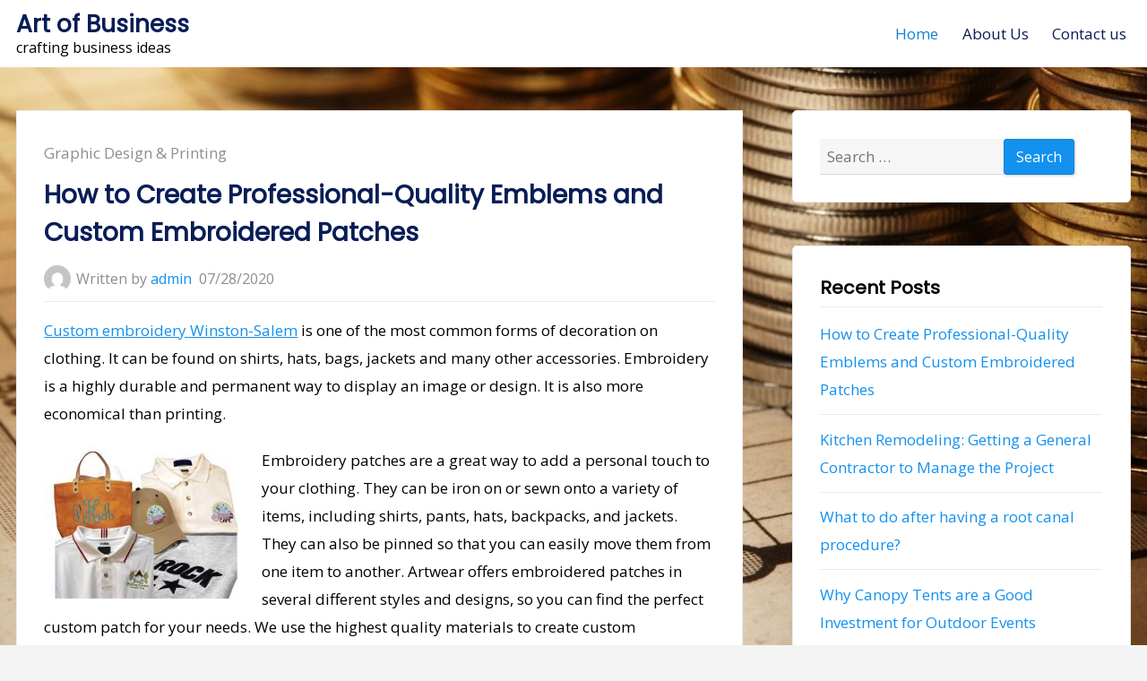

--- FILE ---
content_type: text/html; charset=UTF-8
request_url: https://www.oceandart.com/Business,%20Industries,%20Management,%20Marketing,%20Finance/led-lighting-design/
body_size: 23493
content:
<!DOCTYPE html>
<html lang="en-US">
<head>
	<meta charset="UTF-8">
	<meta name="viewport" content="width=device-width, initial-scale=1.0">
	<link rel="profile" href="https://gmpg.org/xfn/11">

	<meta name='robots' content='index, follow, max-image-preview:large, max-snippet:-1, max-video-preview:-1' />

	<!-- This site is optimized with the Yoast SEO plugin v18.0 - https://yoast.com/wordpress/plugins/seo/ -->
	<title>Art of Business - crafting business ideas</title>
	<meta name="description" content="crafting business ideas" />
	<link rel="canonical" href="https://www.oceandart.com/" />
	<link rel="next" href="https://www.oceandart.com/page/2/" />
	<meta property="og:locale" content="en_US" />
	<meta property="og:type" content="website" />
	<meta property="og:title" content="Art of Business" />
	<meta property="og:description" content="crafting business ideas" />
	<meta property="og:url" content="https://www.oceandart.com/" />
	<meta property="og:site_name" content="Art of Business" />
	<meta name="twitter:card" content="summary_large_image" />
	<script type="application/ld+json" class="yoast-schema-graph">{"@context":"https://schema.org","@graph":[{"@type":"WebSite","@id":"https://www.oceandart.com/#website","url":"https://www.oceandart.com/","name":"Art of Business","description":"crafting business ideas","potentialAction":[{"@type":"SearchAction","target":{"@type":"EntryPoint","urlTemplate":"https://www.oceandart.com/?s={search_term_string}"},"query-input":"required name=search_term_string"}],"inLanguage":"en-US"},{"@type":"CollectionPage","@id":"https://www.oceandart.com/#webpage","url":"https://www.oceandart.com/","name":"Art of Business - crafting business ideas","isPartOf":{"@id":"https://www.oceandart.com/#website"},"description":"crafting business ideas","breadcrumb":{"@id":"https://www.oceandart.com/#breadcrumb"},"inLanguage":"en-US","potentialAction":[{"@type":"ReadAction","target":["https://www.oceandart.com/"]}]},{"@type":"BreadcrumbList","@id":"https://www.oceandart.com/#breadcrumb","itemListElement":[{"@type":"ListItem","position":1,"name":"Home"}]}]}</script>
	<!-- / Yoast SEO plugin. -->


<link rel='dns-prefetch' href='//fonts.googleapis.com' />
<link rel='dns-prefetch' href='//s.w.org' />
<link href='https://fonts.gstatic.com' crossorigin rel='preconnect' />
<link rel="alternate" type="application/rss+xml" title="Art of Business &raquo; Feed" href="https://www.oceandart.com/feed/" />
<script>
window._wpemojiSettings = {"baseUrl":"https:\/\/s.w.org\/images\/core\/emoji\/13.1.0\/72x72\/","ext":".png","svgUrl":"https:\/\/s.w.org\/images\/core\/emoji\/13.1.0\/svg\/","svgExt":".svg","source":{"concatemoji":"https:\/\/www.oceandart.com\/wp-includes\/js\/wp-emoji-release.min.js?ver=5.9.12"}};
/*! This file is auto-generated */
!function(e,a,t){var n,r,o,i=a.createElement("canvas"),p=i.getContext&&i.getContext("2d");function s(e,t){var a=String.fromCharCode;p.clearRect(0,0,i.width,i.height),p.fillText(a.apply(this,e),0,0);e=i.toDataURL();return p.clearRect(0,0,i.width,i.height),p.fillText(a.apply(this,t),0,0),e===i.toDataURL()}function c(e){var t=a.createElement("script");t.src=e,t.defer=t.type="text/javascript",a.getElementsByTagName("head")[0].appendChild(t)}for(o=Array("flag","emoji"),t.supports={everything:!0,everythingExceptFlag:!0},r=0;r<o.length;r++)t.supports[o[r]]=function(e){if(!p||!p.fillText)return!1;switch(p.textBaseline="top",p.font="600 32px Arial",e){case"flag":return s([127987,65039,8205,9895,65039],[127987,65039,8203,9895,65039])?!1:!s([55356,56826,55356,56819],[55356,56826,8203,55356,56819])&&!s([55356,57332,56128,56423,56128,56418,56128,56421,56128,56430,56128,56423,56128,56447],[55356,57332,8203,56128,56423,8203,56128,56418,8203,56128,56421,8203,56128,56430,8203,56128,56423,8203,56128,56447]);case"emoji":return!s([10084,65039,8205,55357,56613],[10084,65039,8203,55357,56613])}return!1}(o[r]),t.supports.everything=t.supports.everything&&t.supports[o[r]],"flag"!==o[r]&&(t.supports.everythingExceptFlag=t.supports.everythingExceptFlag&&t.supports[o[r]]);t.supports.everythingExceptFlag=t.supports.everythingExceptFlag&&!t.supports.flag,t.DOMReady=!1,t.readyCallback=function(){t.DOMReady=!0},t.supports.everything||(n=function(){t.readyCallback()},a.addEventListener?(a.addEventListener("DOMContentLoaded",n,!1),e.addEventListener("load",n,!1)):(e.attachEvent("onload",n),a.attachEvent("onreadystatechange",function(){"complete"===a.readyState&&t.readyCallback()})),(n=t.source||{}).concatemoji?c(n.concatemoji):n.wpemoji&&n.twemoji&&(c(n.twemoji),c(n.wpemoji)))}(window,document,window._wpemojiSettings);
</script>
<style>
img.wp-smiley,
img.emoji {
	display: inline !important;
	border: none !important;
	box-shadow: none !important;
	height: 1em !important;
	width: 1em !important;
	margin: 0 0.07em !important;
	vertical-align: -0.1em !important;
	background: none !important;
	padding: 0 !important;
}
</style>
	<link rel='stylesheet' id='wp-block-library-css'  href='https://www.oceandart.com/wp-includes/css/dist/block-library/style.min.css?ver=5.9.12' media='all' />
<style id='global-styles-inline-css'>
body{--wp--preset--color--black: #000000;--wp--preset--color--cyan-bluish-gray: #abb8c3;--wp--preset--color--white: #ffffff;--wp--preset--color--pale-pink: #f78da7;--wp--preset--color--vivid-red: #cf2e2e;--wp--preset--color--luminous-vivid-orange: #ff6900;--wp--preset--color--luminous-vivid-amber: #fcb900;--wp--preset--color--light-green-cyan: #7bdcb5;--wp--preset--color--vivid-green-cyan: #00d084;--wp--preset--color--pale-cyan-blue: #8ed1fc;--wp--preset--color--vivid-cyan-blue: #0693e3;--wp--preset--color--vivid-purple: #9b51e0;--wp--preset--gradient--vivid-cyan-blue-to-vivid-purple: linear-gradient(135deg,rgba(6,147,227,1) 0%,rgb(155,81,224) 100%);--wp--preset--gradient--light-green-cyan-to-vivid-green-cyan: linear-gradient(135deg,rgb(122,220,180) 0%,rgb(0,208,130) 100%);--wp--preset--gradient--luminous-vivid-amber-to-luminous-vivid-orange: linear-gradient(135deg,rgba(252,185,0,1) 0%,rgba(255,105,0,1) 100%);--wp--preset--gradient--luminous-vivid-orange-to-vivid-red: linear-gradient(135deg,rgba(255,105,0,1) 0%,rgb(207,46,46) 100%);--wp--preset--gradient--very-light-gray-to-cyan-bluish-gray: linear-gradient(135deg,rgb(238,238,238) 0%,rgb(169,184,195) 100%);--wp--preset--gradient--cool-to-warm-spectrum: linear-gradient(135deg,rgb(74,234,220) 0%,rgb(151,120,209) 20%,rgb(207,42,186) 40%,rgb(238,44,130) 60%,rgb(251,105,98) 80%,rgb(254,248,76) 100%);--wp--preset--gradient--blush-light-purple: linear-gradient(135deg,rgb(255,206,236) 0%,rgb(152,150,240) 100%);--wp--preset--gradient--blush-bordeaux: linear-gradient(135deg,rgb(254,205,165) 0%,rgb(254,45,45) 50%,rgb(107,0,62) 100%);--wp--preset--gradient--luminous-dusk: linear-gradient(135deg,rgb(255,203,112) 0%,rgb(199,81,192) 50%,rgb(65,88,208) 100%);--wp--preset--gradient--pale-ocean: linear-gradient(135deg,rgb(255,245,203) 0%,rgb(182,227,212) 50%,rgb(51,167,181) 100%);--wp--preset--gradient--electric-grass: linear-gradient(135deg,rgb(202,248,128) 0%,rgb(113,206,126) 100%);--wp--preset--gradient--midnight: linear-gradient(135deg,rgb(2,3,129) 0%,rgb(40,116,252) 100%);--wp--preset--duotone--dark-grayscale: url('#wp-duotone-dark-grayscale');--wp--preset--duotone--grayscale: url('#wp-duotone-grayscale');--wp--preset--duotone--purple-yellow: url('#wp-duotone-purple-yellow');--wp--preset--duotone--blue-red: url('#wp-duotone-blue-red');--wp--preset--duotone--midnight: url('#wp-duotone-midnight');--wp--preset--duotone--magenta-yellow: url('#wp-duotone-magenta-yellow');--wp--preset--duotone--purple-green: url('#wp-duotone-purple-green');--wp--preset--duotone--blue-orange: url('#wp-duotone-blue-orange');--wp--preset--font-size--small: 13px;--wp--preset--font-size--medium: 20px;--wp--preset--font-size--large: 36px;--wp--preset--font-size--x-large: 42px;}.has-black-color{color: var(--wp--preset--color--black) !important;}.has-cyan-bluish-gray-color{color: var(--wp--preset--color--cyan-bluish-gray) !important;}.has-white-color{color: var(--wp--preset--color--white) !important;}.has-pale-pink-color{color: var(--wp--preset--color--pale-pink) !important;}.has-vivid-red-color{color: var(--wp--preset--color--vivid-red) !important;}.has-luminous-vivid-orange-color{color: var(--wp--preset--color--luminous-vivid-orange) !important;}.has-luminous-vivid-amber-color{color: var(--wp--preset--color--luminous-vivid-amber) !important;}.has-light-green-cyan-color{color: var(--wp--preset--color--light-green-cyan) !important;}.has-vivid-green-cyan-color{color: var(--wp--preset--color--vivid-green-cyan) !important;}.has-pale-cyan-blue-color{color: var(--wp--preset--color--pale-cyan-blue) !important;}.has-vivid-cyan-blue-color{color: var(--wp--preset--color--vivid-cyan-blue) !important;}.has-vivid-purple-color{color: var(--wp--preset--color--vivid-purple) !important;}.has-black-background-color{background-color: var(--wp--preset--color--black) !important;}.has-cyan-bluish-gray-background-color{background-color: var(--wp--preset--color--cyan-bluish-gray) !important;}.has-white-background-color{background-color: var(--wp--preset--color--white) !important;}.has-pale-pink-background-color{background-color: var(--wp--preset--color--pale-pink) !important;}.has-vivid-red-background-color{background-color: var(--wp--preset--color--vivid-red) !important;}.has-luminous-vivid-orange-background-color{background-color: var(--wp--preset--color--luminous-vivid-orange) !important;}.has-luminous-vivid-amber-background-color{background-color: var(--wp--preset--color--luminous-vivid-amber) !important;}.has-light-green-cyan-background-color{background-color: var(--wp--preset--color--light-green-cyan) !important;}.has-vivid-green-cyan-background-color{background-color: var(--wp--preset--color--vivid-green-cyan) !important;}.has-pale-cyan-blue-background-color{background-color: var(--wp--preset--color--pale-cyan-blue) !important;}.has-vivid-cyan-blue-background-color{background-color: var(--wp--preset--color--vivid-cyan-blue) !important;}.has-vivid-purple-background-color{background-color: var(--wp--preset--color--vivid-purple) !important;}.has-black-border-color{border-color: var(--wp--preset--color--black) !important;}.has-cyan-bluish-gray-border-color{border-color: var(--wp--preset--color--cyan-bluish-gray) !important;}.has-white-border-color{border-color: var(--wp--preset--color--white) !important;}.has-pale-pink-border-color{border-color: var(--wp--preset--color--pale-pink) !important;}.has-vivid-red-border-color{border-color: var(--wp--preset--color--vivid-red) !important;}.has-luminous-vivid-orange-border-color{border-color: var(--wp--preset--color--luminous-vivid-orange) !important;}.has-luminous-vivid-amber-border-color{border-color: var(--wp--preset--color--luminous-vivid-amber) !important;}.has-light-green-cyan-border-color{border-color: var(--wp--preset--color--light-green-cyan) !important;}.has-vivid-green-cyan-border-color{border-color: var(--wp--preset--color--vivid-green-cyan) !important;}.has-pale-cyan-blue-border-color{border-color: var(--wp--preset--color--pale-cyan-blue) !important;}.has-vivid-cyan-blue-border-color{border-color: var(--wp--preset--color--vivid-cyan-blue) !important;}.has-vivid-purple-border-color{border-color: var(--wp--preset--color--vivid-purple) !important;}.has-vivid-cyan-blue-to-vivid-purple-gradient-background{background: var(--wp--preset--gradient--vivid-cyan-blue-to-vivid-purple) !important;}.has-light-green-cyan-to-vivid-green-cyan-gradient-background{background: var(--wp--preset--gradient--light-green-cyan-to-vivid-green-cyan) !important;}.has-luminous-vivid-amber-to-luminous-vivid-orange-gradient-background{background: var(--wp--preset--gradient--luminous-vivid-amber-to-luminous-vivid-orange) !important;}.has-luminous-vivid-orange-to-vivid-red-gradient-background{background: var(--wp--preset--gradient--luminous-vivid-orange-to-vivid-red) !important;}.has-very-light-gray-to-cyan-bluish-gray-gradient-background{background: var(--wp--preset--gradient--very-light-gray-to-cyan-bluish-gray) !important;}.has-cool-to-warm-spectrum-gradient-background{background: var(--wp--preset--gradient--cool-to-warm-spectrum) !important;}.has-blush-light-purple-gradient-background{background: var(--wp--preset--gradient--blush-light-purple) !important;}.has-blush-bordeaux-gradient-background{background: var(--wp--preset--gradient--blush-bordeaux) !important;}.has-luminous-dusk-gradient-background{background: var(--wp--preset--gradient--luminous-dusk) !important;}.has-pale-ocean-gradient-background{background: var(--wp--preset--gradient--pale-ocean) !important;}.has-electric-grass-gradient-background{background: var(--wp--preset--gradient--electric-grass) !important;}.has-midnight-gradient-background{background: var(--wp--preset--gradient--midnight) !important;}.has-small-font-size{font-size: var(--wp--preset--font-size--small) !important;}.has-medium-font-size{font-size: var(--wp--preset--font-size--medium) !important;}.has-large-font-size{font-size: var(--wp--preset--font-size--large) !important;}.has-x-large-font-size{font-size: var(--wp--preset--font-size--x-large) !important;}
</style>
<link rel='stylesheet' id='galaxis-fonts-css'  href='https://fonts.googleapis.com/css2?family=Open+Sans:ital,wght@0,400;0,600;1,400;1,600&#038;family=Poppins:ital@0;1&#038;display=swap' media='all' />
<link rel='stylesheet' id='galaxis-style-css'  href='https://www.oceandart.com/wp-content/themes/galaxis/style.min.css?ver=1.4.0' media='all' />
<link rel="https://api.w.org/" href="https://www.oceandart.com/wp-json/" /><link rel="EditURI" type="application/rsd+xml" title="RSD" href="https://www.oceandart.com/xmlrpc.php?rsd" />
<link rel="wlwmanifest" type="application/wlwmanifest+xml" href="https://www.oceandart.com/wp-includes/wlwmanifest.xml" /> 
<meta name="generator" content="WordPress 5.9.12" />
<style id="custom-background-css">
body.custom-background { background-image: url("https://www.oceandart.com/wp-content/uploads/2020/08/1667635.jpg"); background-position: left top; background-size: cover; background-repeat: no-repeat; background-attachment: fixed; }
</style>
	<link rel="icon" href="https://www.oceandart.com/wp-content/uploads/2020/08/cropped-1667635-32x32.jpg" sizes="32x32" />
<link rel="icon" href="https://www.oceandart.com/wp-content/uploads/2020/08/cropped-1667635-192x192.jpg" sizes="192x192" />
<link rel="apple-touch-icon" href="https://www.oceandart.com/wp-content/uploads/2020/08/cropped-1667635-180x180.jpg" />
<meta name="msapplication-TileImage" content="https://www.oceandart.com/wp-content/uploads/2020/08/cropped-1667635-270x270.jpg" />
</head>
<body class="home blog custom-background wp-embed-responsive hfeed">

<svg xmlns="http://www.w3.org/2000/svg" viewBox="0 0 0 0" width="0" height="0" focusable="false" role="none" style="visibility: hidden; position: absolute; left: -9999px; overflow: hidden;" ><defs><filter id="wp-duotone-dark-grayscale"><feColorMatrix color-interpolation-filters="sRGB" type="matrix" values=" .299 .587 .114 0 0 .299 .587 .114 0 0 .299 .587 .114 0 0 .299 .587 .114 0 0 " /><feComponentTransfer color-interpolation-filters="sRGB" ><feFuncR type="table" tableValues="0 0.49803921568627" /><feFuncG type="table" tableValues="0 0.49803921568627" /><feFuncB type="table" tableValues="0 0.49803921568627" /><feFuncA type="table" tableValues="1 1" /></feComponentTransfer><feComposite in2="SourceGraphic" operator="in" /></filter></defs></svg><svg xmlns="http://www.w3.org/2000/svg" viewBox="0 0 0 0" width="0" height="0" focusable="false" role="none" style="visibility: hidden; position: absolute; left: -9999px; overflow: hidden;" ><defs><filter id="wp-duotone-grayscale"><feColorMatrix color-interpolation-filters="sRGB" type="matrix" values=" .299 .587 .114 0 0 .299 .587 .114 0 0 .299 .587 .114 0 0 .299 .587 .114 0 0 " /><feComponentTransfer color-interpolation-filters="sRGB" ><feFuncR type="table" tableValues="0 1" /><feFuncG type="table" tableValues="0 1" /><feFuncB type="table" tableValues="0 1" /><feFuncA type="table" tableValues="1 1" /></feComponentTransfer><feComposite in2="SourceGraphic" operator="in" /></filter></defs></svg><svg xmlns="http://www.w3.org/2000/svg" viewBox="0 0 0 0" width="0" height="0" focusable="false" role="none" style="visibility: hidden; position: absolute; left: -9999px; overflow: hidden;" ><defs><filter id="wp-duotone-purple-yellow"><feColorMatrix color-interpolation-filters="sRGB" type="matrix" values=" .299 .587 .114 0 0 .299 .587 .114 0 0 .299 .587 .114 0 0 .299 .587 .114 0 0 " /><feComponentTransfer color-interpolation-filters="sRGB" ><feFuncR type="table" tableValues="0.54901960784314 0.98823529411765" /><feFuncG type="table" tableValues="0 1" /><feFuncB type="table" tableValues="0.71764705882353 0.25490196078431" /><feFuncA type="table" tableValues="1 1" /></feComponentTransfer><feComposite in2="SourceGraphic" operator="in" /></filter></defs></svg><svg xmlns="http://www.w3.org/2000/svg" viewBox="0 0 0 0" width="0" height="0" focusable="false" role="none" style="visibility: hidden; position: absolute; left: -9999px; overflow: hidden;" ><defs><filter id="wp-duotone-blue-red"><feColorMatrix color-interpolation-filters="sRGB" type="matrix" values=" .299 .587 .114 0 0 .299 .587 .114 0 0 .299 .587 .114 0 0 .299 .587 .114 0 0 " /><feComponentTransfer color-interpolation-filters="sRGB" ><feFuncR type="table" tableValues="0 1" /><feFuncG type="table" tableValues="0 0.27843137254902" /><feFuncB type="table" tableValues="0.5921568627451 0.27843137254902" /><feFuncA type="table" tableValues="1 1" /></feComponentTransfer><feComposite in2="SourceGraphic" operator="in" /></filter></defs></svg><svg xmlns="http://www.w3.org/2000/svg" viewBox="0 0 0 0" width="0" height="0" focusable="false" role="none" style="visibility: hidden; position: absolute; left: -9999px; overflow: hidden;" ><defs><filter id="wp-duotone-midnight"><feColorMatrix color-interpolation-filters="sRGB" type="matrix" values=" .299 .587 .114 0 0 .299 .587 .114 0 0 .299 .587 .114 0 0 .299 .587 .114 0 0 " /><feComponentTransfer color-interpolation-filters="sRGB" ><feFuncR type="table" tableValues="0 0" /><feFuncG type="table" tableValues="0 0.64705882352941" /><feFuncB type="table" tableValues="0 1" /><feFuncA type="table" tableValues="1 1" /></feComponentTransfer><feComposite in2="SourceGraphic" operator="in" /></filter></defs></svg><svg xmlns="http://www.w3.org/2000/svg" viewBox="0 0 0 0" width="0" height="0" focusable="false" role="none" style="visibility: hidden; position: absolute; left: -9999px; overflow: hidden;" ><defs><filter id="wp-duotone-magenta-yellow"><feColorMatrix color-interpolation-filters="sRGB" type="matrix" values=" .299 .587 .114 0 0 .299 .587 .114 0 0 .299 .587 .114 0 0 .299 .587 .114 0 0 " /><feComponentTransfer color-interpolation-filters="sRGB" ><feFuncR type="table" tableValues="0.78039215686275 1" /><feFuncG type="table" tableValues="0 0.94901960784314" /><feFuncB type="table" tableValues="0.35294117647059 0.47058823529412" /><feFuncA type="table" tableValues="1 1" /></feComponentTransfer><feComposite in2="SourceGraphic" operator="in" /></filter></defs></svg><svg xmlns="http://www.w3.org/2000/svg" viewBox="0 0 0 0" width="0" height="0" focusable="false" role="none" style="visibility: hidden; position: absolute; left: -9999px; overflow: hidden;" ><defs><filter id="wp-duotone-purple-green"><feColorMatrix color-interpolation-filters="sRGB" type="matrix" values=" .299 .587 .114 0 0 .299 .587 .114 0 0 .299 .587 .114 0 0 .299 .587 .114 0 0 " /><feComponentTransfer color-interpolation-filters="sRGB" ><feFuncR type="table" tableValues="0.65098039215686 0.40392156862745" /><feFuncG type="table" tableValues="0 1" /><feFuncB type="table" tableValues="0.44705882352941 0.4" /><feFuncA type="table" tableValues="1 1" /></feComponentTransfer><feComposite in2="SourceGraphic" operator="in" /></filter></defs></svg><svg xmlns="http://www.w3.org/2000/svg" viewBox="0 0 0 0" width="0" height="0" focusable="false" role="none" style="visibility: hidden; position: absolute; left: -9999px; overflow: hidden;" ><defs><filter id="wp-duotone-blue-orange"><feColorMatrix color-interpolation-filters="sRGB" type="matrix" values=" .299 .587 .114 0 0 .299 .587 .114 0 0 .299 .587 .114 0 0 .299 .587 .114 0 0 " /><feComponentTransfer color-interpolation-filters="sRGB" ><feFuncR type="table" tableValues="0.098039215686275 1" /><feFuncG type="table" tableValues="0 0.66274509803922" /><feFuncB type="table" tableValues="0.84705882352941 0.41960784313725" /><feFuncA type="table" tableValues="1 1" /></feComponentTransfer><feComposite in2="SourceGraphic" operator="in" /></filter></defs></svg>
<div id="page" class="site">
	<a class="skip-link screen-reader-text" href="#content">Skip to content</a>

	<header id="header" class="site-header">
		
<div class="site-menu-content site-menu-content--sticky">
	<div class="site-menu-content__wrap wrapper">
		<div class="site-branding">
						<div class="site-branding__title-wrap">
										<h1 class="site-title"><a class="site-link" href="https://www.oceandart.com" rel="home">Art of Business</a></h1>
										<p class="site-description">crafting business ideas</p>
								</div><!-- .site-branding__title-wrap -->
						</div><!-- .site-branding -->

				<nav id="site-navigation" class="main-navigation">

							<button type="button" class="menu-button menu-toggle" aria-controls="primary-menu" aria-expanded="false">
					<span class="screen-reader-text">Primary Menu</span>
					<span class="main-navigation__icon">
						<span class="main-navigation__icon__middle"></span>
					</span>
				</button>
				<div class="primary-menu-container"><ul id="primary-menu" class="menu"><li itemscope="itemscope" itemtype="https://www.schema.org/SiteNavigationElement" id="menu-item-16" class="menu-item menu-item-type-custom menu-item-object-custom current-menu-item menu-item-home menu-item-16 nav-item"><a title="Home" href="https://www.oceandart.com/">Home</a></li>
<li itemscope="itemscope" itemtype="https://www.schema.org/SiteNavigationElement" id="menu-item-17" class="menu-item menu-item-type-post_type menu-item-object-page menu-item-17 nav-item"><a title="About Us" href="https://www.oceandart.com/about-us/">About Us</a></li>
<li itemscope="itemscope" itemtype="https://www.schema.org/SiteNavigationElement" id="menu-item-18" class="menu-item menu-item-type-post_type menu-item-object-page menu-item-18 nav-item"><a title="Contact us" href="https://www.oceandart.com/contact-us/">Contact us</a></li>
</ul></div>			
			
		</nav><!-- #site-navigation -->
			</div><!-- .site-menu-content__wrap -->
</div><!-- .site-menu-content -->
	</header><!-- #header -->

	<div id="content" class="site-content">

	<div class="wrapper u-t-margin">
		<div class="columns columns--gutters">

			
			<div id="primary" class="content-area columns__md-8 u-b-margin">
				<main id="main" class="site-main">

					
<article id="post-342" class="gx-card u-b-margin post-342 post type-post status-publish format-standard hentry category-graphic-design-printing tag-banner-printing tag-best-print-shop tag-bookbinding tag-brochure-printing tag-commercial-printing tag-digital-printing tag-direct-mail tag-graphic-design tag-large-format-printing tag-postcard-printing">

	
	<div class="gx-card-content">

		<header class="entry-header">
						<span class="cat-links">
				<span class="screen-reader-text">Posted in:</span>
				<a href="https://www.oceandart.com/Business/graphic-design-printing/" rel="category tag">Graphic Design &amp; Printing</a>			</span>
			<h2 class="entry-title"><a href="https://www.oceandart.com/how-to-create-professional-quality-emblems-and-custom-embroidered-patches/" rel="bookmark">How to Create Professional-Quality Emblems and Custom Embroidered Patches</a></h2>			<div class="entry-meta">
						<span class="byline">
						<span class="author-avatar">
				<img alt='' src='https://secure.gravatar.com/avatar/4e699c7b4f95359816d454696c8ec622?s=48&#038;d=mm&#038;r=g' srcset='https://secure.gravatar.com/avatar/4e699c7b4f95359816d454696c8ec622?s=96&#038;d=mm&#038;r=g 2x' class='avatar avatar-48 photo' height='48' width='48' loading='lazy'/>			</span>
						<span class="author-meta">
			Written by <a class="author_meta__url" href="https://www.oceandart.com/author/admin/">admin</a>			</span>
		</span>
				<span class="posted-on">
			<a href="https://www.oceandart.com/how-to-create-professional-quality-emblems-and-custom-embroidered-patches/" rel="bookmark">
			<time class="entry-date published" datetime="2023-04-20T09:21:43+00:00">07/28/2020</time><time class="updated" datetime="2023-04-26T12:02:47+00:00">07/28/2020</time>			</a>
		</span>
					</div><!-- .entry-meta -->
						</header><!-- .entry-header -->

		<div class="entry-content">
			<p><span style="font-weight: 400;"><a href="https://www.winstonsalemprintservices.com/embroidery-services/">Custom embroidery Winston-Salem</a> is one of the most common forms of decoration on clothing. It can be found on shirts, hats, bags, jackets and many other accessories. </span><span style="font-weight: 400;">Embroidery is a highly durable and permanent way to display an image or design. It is also more economical than printing.</span></p>
<p><img class=" wp-image-343 alignleft" src="https://www.oceandart.com/wp-content/uploads/2023/04/5.jpg" alt="" width="217" height="170" /></p>
<p><span style="font-weight: 400;">Embroidery patches are a great way to add a personal touch to your clothing. They can be iron on or sewn onto a variety of items, including shirts, pants, hats, backpacks, and jackets. They can also be pinned so that you can easily move them from one item to another. Artwear offers embroidered patches in several different styles and designs, so you can find the perfect custom patch for your needs. We use the highest quality materials to create custom embroidered patches, including Poly Patch Twill, which is ideal for creating professional-quality emblems and custom embroidered patches. Its smooth 100% polyester face and almost no discernable rib make it ideal for making a wide range of embroidered emblems and patches.</span></p>
<p><span style="font-weight: 400;">Embroidery is an age-old technique that involves decorating fabric with designs made using a needle and different colored threads. Depending on the fabric and design, embroidery may also include materials like beads, stones, and sequins.</span></p>
<p><span style="font-weight: 400;">Traditionally, embroidered items are worn or displayed as art. But today, embroidery is used to personalize clothing and accessories.</span></p>
<p><span style="font-weight: 400;">It can be done on a variety of different fabrics and can even be added to furniture. It is an excellent way to add texture and color to your products.</span></p>
<p><span style="font-weight: 400;">Embroidery can be a fun and creative hobby for anyone. It has been proven to boost brain function and reduce stress.</span></p>
<p><span style="font-weight: 400;">Embroidery digitizing is the process of converting any artwork that has stitches into machine-readable embroidery file formats. It is a modern technique that uses specialized software to turn any design into a stitch-based format.</span></p>
<p><span style="font-weight: 400;">The digitizing process includes a variety of steps from tracing logos or artwork with stitches to creating a digitized file for commercial embroidery machines and home sewing machines. It is an art form that requires skillful and precise handwork, as well as the right Embroidery Digitizing Software.</span></p>
<p><span style="font-weight: 400;">Editing is a critical component of the digitizing process. It can include resizing the design while maintaining stitch density, merging lettering with the design, moving aspects of the design around or even editing machine commands.</span></p>
<p><span style="font-weight: 400;">There are two main types of embroidery digitizing software available. The first is a source-format program that allows the user to edit a file without losing any stitch data or machine functions. The second is a machine-format program that is specific to a particular brand of embroidery machine.</span></p>
<p><iframe loading="lazy" title="YouTube video player" src="https://www.youtube.com/embed/d6iLLrNUjiA" width="560" height="315" frameborder="0" allowfullscreen="allowfullscreen"></iframe></p>
		</div><!-- .entry-content -->

		
	</div><!-- .gx-card-content -->

</article><!-- #post-342 -->

<article id="post-338" class="gx-card u-b-margin post-338 post type-post status-publish format-standard hentry category-home-improvement tag-bathroom-countertops tag-bathroom-remodeling tag-general-contractor tag-home-remodeling tag-kitchen-countertops tag-kitchen-remodeling">

	
	<div class="gx-card-content">

		<header class="entry-header">
						<span class="cat-links">
				<span class="screen-reader-text">Posted in:</span>
				<a href="https://www.oceandart.com/Business/home-improvement/" rel="category tag">Home Improvement</a>			</span>
			<h2 class="entry-title"><a href="https://www.oceandart.com/kitchen-remodeling-getting-a-general-contractor-to-manage-the-project/" rel="bookmark">Kitchen Remodeling: Getting a General Contractor to Manage the Project</a></h2>			<div class="entry-meta">
						<span class="byline">
						<span class="author-avatar">
				<img alt='' src='https://secure.gravatar.com/avatar/4e699c7b4f95359816d454696c8ec622?s=48&#038;d=mm&#038;r=g' srcset='https://secure.gravatar.com/avatar/4e699c7b4f95359816d454696c8ec622?s=96&#038;d=mm&#038;r=g 2x' class='avatar avatar-48 photo' height='48' width='48' loading='lazy'/>			</span>
						<span class="author-meta">
			Written by <a class="author_meta__url" href="https://www.oceandart.com/author/admin/">admin</a>			</span>
		</span>
				<span class="posted-on">
			<a href="https://www.oceandart.com/kitchen-remodeling-getting-a-general-contractor-to-manage-the-project/" rel="bookmark">
			<time class="entry-date published" datetime="2023-03-15T07:29:05+00:00">07/28/2020</time><time class="updated" datetime="2023-03-21T12:53:51+00:00">07/28/2020</time>			</a>
		</span>
					</div><!-- .entry-meta -->
						</header><!-- .entry-header -->

		<div class="entry-content">
			<p>Getting <a href="https://www.stpetersburghomeremodeling.net/kitchen-remodeling/">kitchen remodeling</a> done is often an expensive and complicated process. It&#8217;s a good idea to hire a <a href="https://www.stpetersburghomeremodeling.net/general-contractor/">general contractor in St. Petersburg</a> to manage the project for you so that they can keep everything on track and ensure that your kitchen is completed on time and within budget.</p>
<p>They also have construction expertise, a great deal of knowledge of materials and how to install them, and the skills needed to handle unforeseen problems that may arise.</p>
<p>When it comes to a kitchen remodel, you&#8217;ll want a contractor with experience and a strong reputation for delivering on projects. You can check this out by asking to see photos of their recent jobs, verifying their licensing and insurance and checking that they have a project supervisor.</p>
<p><img loading="lazy" class="alignright size-medium" src="https://encrypted-tbn0.gstatic.com/images?q=tbn:ANd9GcSoEM-1svdYTTZmCLZhpX1t0EMT4e3oS0FzQcf25GgtWht57E-QSZPL74bEB94Ja6cHr6s&amp;usqp=CAU" width="275" height="183" />The right general contractor can make or break your kitchen remodel, so you should do your homework and choose the right one for the job. Choosing the wrong GC can lead to serious delays, costly mistakes and poor quality work.</p>
<p>Never go with the first GC you meet; they could be unqualified or inexperienced. Always do your research and find out how long the company has been in business.</p>
<p>Get bids from several contractors and compare them for price and service level, based on your specifications. You&#8217;ll want to include everything from the type of flooring, countertop material and lighting to the cabinet hardware. If you don&#8217;t, you won&#8217;t be able to compare apples to apples.</p>
<p>Once you&#8217;ve chosen a contractor, they&#8217;ll begin working on the project. This usually means tearing out the old kitchen and bringing in new materials, such as concrete footings or constructing additional walls and flooring to expand your space.</p>
<p>In addition, they&#8217;ll start to lay the foundation for your new kitchen. This includes installing any plumbing and electrical rough-ins and putting in insulation in the walls. Then it&#8217;s time to put up drywall.</p>
<p>During this step, your contractor will also be working with the plumber to make sure that all of the plumbing is updated and up to code. This includes the sink, faucet and garbage disposal, as well as any other fixtures that will be installed.</p>
<p>They&#8217;ll also be contacting the city or county to have your kitchen inspected. Normally, the inspectors will come to your house and review your plumbing and other aspects of the project. Once this is complete, your GC will be ready to finish up the rest of the project.</p>
<p>When it&#8217;s all said and done, your remodeled kitchen should be complete! Then, you can enjoy it!</p>
<p>The kitchen is the heart of your home, so it should be comfortable and functional. When you&#8217;re remodeling your kitchen, be sure to consider all the small details that will make it more enjoyable for you and your family.</p>
<p>It&#8217;s also important to consider how much storage you&#8217;ll need. If you&#8217;re looking for a simple way to increase your storage, consider installing open shelves.</p>
<p>After all the work is completed, you should have a beautiful, functional kitchen that&#8217;s worth the investment!</p>
<p><iframe loading="lazy" src="https://www.youtube.com/embed/-aH2rOklBvs" width="450" height="252" frameborder="0" allowfullscreen="allowfullscreen" data-mce-fragment="1"></iframe></p>
		</div><!-- .entry-content -->

		
	</div><!-- .gx-card-content -->

</article><!-- #post-338 -->

<article id="post-332" class="gx-card u-b-margin post-332 post type-post status-publish format-standard hentry category-health tag-cosmetic-dentistry tag-dental-implants tag-dentist tag-emergency-dentist tag-general-dentistry tag-prosthodontics tag-smile-repair tag-teeth-whitening">

	
	<div class="gx-card-content">

		<header class="entry-header">
						<span class="cat-links">
				<span class="screen-reader-text">Posted in:</span>
				<a href="https://www.oceandart.com/Business/health/" rel="category tag">Health</a>			</span>
			<h2 class="entry-title"><a href="https://www.oceandart.com/what-to-do-after-having-a-root-canal-procedure/" rel="bookmark">What to do after having a root canal procedure?</a></h2>			<div class="entry-meta">
						<span class="byline">
						<span class="author-avatar">
				<img alt='' src='https://secure.gravatar.com/avatar/4e699c7b4f95359816d454696c8ec622?s=48&#038;d=mm&#038;r=g' srcset='https://secure.gravatar.com/avatar/4e699c7b4f95359816d454696c8ec622?s=96&#038;d=mm&#038;r=g 2x' class='avatar avatar-48 photo' height='48' width='48' loading='lazy'/>			</span>
						<span class="author-meta">
			Written by <a class="author_meta__url" href="https://www.oceandart.com/author/admin/">admin</a>			</span>
		</span>
				<span class="posted-on">
			<a href="https://www.oceandart.com/what-to-do-after-having-a-root-canal-procedure/" rel="bookmark">
			<time class="entry-date published" datetime="2023-02-14T16:27:38+00:00">07/28/2020</time><time class="updated" datetime="2023-02-22T05:56:12+00:00">07/28/2020</time>			</a>
		</span>
					</div><!-- .entry-meta -->
						</header><!-- .entry-header -->

		<div class="entry-content">
			<p><a href="https://www.thesarasotadentist.net/contact-us/"><img loading="lazy" class="fr-fil fr-dii alignright" src="https://i.imgur.com/R3cljZf.png" alt="Root Canals" width="309" height="116" align="left" /></a></p>
<p>A Root Canal is a dental procedure that eliminates infection from the nerve of your tooth. It is often needed when your tooth has been severely damaged by decay, injury or other factors and the nerve cannot heal on its own. The nerve tissue is located in the center of your tooth – the pulp – and it is what allows your tooth to sense heat, cold, food and other stimuli in your mouth.</p>
<p>The pain caused by an infected or injured tooth usually begins as a localized ache. It can also radiate to your jaw, face or other teeth. It may cause swelling and tenderness of the gums.</p>
<p>Infection of the pulp in the root of your tooth can lead to serious oral health problems if left untreated. Your dentist will recommend a root canal treatment if you are experiencing toothache or other symptoms that indicate the pulp is damaged.</p>
<p>Your dentist will make an appointment for your procedure at our office. They will first examine your tooth and take X-rays to check for infection. Visit <a href="https://www.thesarasotadentist.net/root-canals/">https://www.thesarasotadentist.net/root-canals/</a> for further details.</p>
<p>They will then remove the infected tissue and clean out the pulp chamber to ensure that there is no bacteria remaining. They will then fill the canal with biocompatible material, typically a rubber compound called gutta-percha.</p>
<p>You will be numb for several hours following the procedure, but your teeth and gums should feel better in a day or two. Over-the-counter pain medications such as ibuprofen (Advil, Motrin) or naproxen (Aleve) can help relieve any discomfort.</p>
<p>After the root canal is finished, you will be given an antibiotic to help prevent infection from spreading to the other parts of your body. You should return to our office in a couple of weeks to have the treated tooth capped with a crown or other restoration.</p>
<p>A crowned tooth will be more resistant to breakage and fracturing than an uncapped tooth. The crown will also help to restore the appearance of your tooth.</p>
<p>If you have an infected or severely damaged tooth, you should call our office immediately. The sooner you seek care, the more likely the treatment will be successful.</p>
<p>When the root canal is completed, your tooth will appear whiter and more healthy. A crowned tooth will also help to protect your tooth from further damage and breakage during normal chewing.</p>
<p>Your tooth will also be less sensitive to heat and cold than an uncapped tooth. A crowned tooth will not be as prone to cracking and breaking as an uncapped tooth, which can cause long-term pain in your tooth.</p>
<h4>What to Expect from a Root Canal:</h4>
<p>The root canal is a relatively simple and safe procedure that can help save a painful or damaged tooth. It is performed by a dentist or endodontist, who has special training in diagnosing and treating infected teeth.</p>
<p>Most dental insurance providers cover at least part of the cost of a root canal to keep your tooth alive. However, it is important to check your plan and talk to your dental insurance provider before you begin treatment. Some plans cap yearly coverage amounts at $1,500 or less, and you will be responsible for a larger percentage of the bill if you exceed this amount.</p>
<p><iframe loading="lazy" title="YouTube video player" src="https://www.youtube.com/embed/zoUSHdx5Cas" width="560" height="315" frameborder="0" allowfullscreen="allowfullscreen"></iframe></p>
		</div><!-- .entry-content -->

		
	</div><!-- .gx-card-content -->

</article><!-- #post-332 -->

<article id="post-328" class="gx-card u-b-margin post-328 post type-post status-publish format-standard hentry category-signs-graphics tag-best-sign-company tag-business-signs tag-custom-signs tag-exterior-signs tag-indoor-signs tag-interior-signs tag-outdoor-signs tag-vehicle-wrap tag-vehicle-wraps-and-graphics tag-vinyl-signs">

	
	<div class="gx-card-content">

		<header class="entry-header">
						<span class="cat-links">
				<span class="screen-reader-text">Posted in:</span>
				<a href="https://www.oceandart.com/Business/signs-graphics/" rel="category tag">Signs &amp; Graphics</a>			</span>
			<h2 class="entry-title"><a href="https://www.oceandart.com/why-canopy-tents-are-a-good-investment-for-outdoor-events/" rel="bookmark">Why Canopy Tents are a Good Investment for Outdoor Events</a></h2>			<div class="entry-meta">
						<span class="byline">
						<span class="author-avatar">
				<img alt='' src='https://secure.gravatar.com/avatar/4e699c7b4f95359816d454696c8ec622?s=48&#038;d=mm&#038;r=g' srcset='https://secure.gravatar.com/avatar/4e699c7b4f95359816d454696c8ec622?s=96&#038;d=mm&#038;r=g 2x' class='avatar avatar-48 photo' height='48' width='48' loading='lazy'/>			</span>
						<span class="author-meta">
			Written by <a class="author_meta__url" href="https://www.oceandart.com/author/admin/">admin</a>			</span>
		</span>
				<span class="posted-on">
			<a href="https://www.oceandart.com/why-canopy-tents-are-a-good-investment-for-outdoor-events/" rel="bookmark">
			<time class="entry-date published" datetime="2023-02-01T09:19:23+00:00">07/28/2020</time><time class="updated" datetime="2023-02-06T09:51:07+00:00">07/28/2020</time>			</a>
		</span>
					</div><!-- .entry-meta -->
						</header><!-- .entry-header -->

		<div class="entry-content">
			<p><span style="font-weight: 400;">A good canopy tent is a necessity for any outdoor event. It keeps you dry in light rain, protects you from the sun’s rays and helps to block wind.</span></p>
<p><img loading="lazy" class=" wp-image-329 alignleft" src="https://www.oceandart.com/wp-content/uploads/2023/02/8.jpg" alt="" width="246" height="167" /></p>
<p><span style="font-weight: 400;"><a href="https://www.raleighsignagecompany.com/canopy-tents/">The best canopy tents in Raleigh </a> are easy to set up and take down, have a durable design and are aesthetically pleasing. The following are our picks for the best Raleigh canopy tents available today.</span></p>
<p><span style="font-weight: 400;">Canopy tents are vital tools to make events such as outdoor concerts, fairs, and exhibits run smoothly. Besides being a great way to increase brand visibility, canopy tents can also offer shelter and help customers find their way around large areas.</span></p>
<p><span style="font-weight: 400;">In addition, they’re also attractive and provide a place for people to relax and enjoy themselves. A well-designed canopy tent will also allow visitors to interact with your staff and see the products you’re selling or displaying.</span></p>
<p><span style="font-weight: 400;">As a result, Raleigh Canopy Tents are perfect for any event. Whether you’re looking for an instant canopy to use at your next tailgate party or just need a shaded area at the next concert, a Raleigh pop up canopy will do the trick. They’re lightweight, easy to set up, and incredibly portable. They’re also extremely durable and weather-resistant, making them a great choice for any occasion!</span></p>
<p><span style="font-weight: 400;">Compared to the traditional pole-based canopy tents, modern pop up canopy tents are much easier to set up and much lighter to carry. They typically ship with sophisticated telescoping legs and folding roofs that one or two people can set up in under five minutes, making them a convenient choice for outdoor events such as beach vacations, barbeques, farmer’s markets and yard sales.</span></p>
<p><span style="font-weight: 400;">While canopy tents have been around for decades, they have undergone a major upgrade in technology and ease of use in the last decade. Among the most significant advancements are frame locking mechanisms that have been streamlined into a single unit, and top locks that can be quickly and conveniently released using an Auto Slider Pull Pin.</span></p>
<p><span style="font-weight: 400;">The Eurmax Tents Envoy is a great example of this advancement. It features a unique design with the thumb-lock slider for easy frame unlocking and leg adjustment, while the proprietary auto slide pull pin makes it quick and hassle free to tear down the canopy.</span></p>
<p><span style="font-weight: 400;">If you’re looking for a lightweight and portable shelter that doesn’t require assembly, a Raleigh canopy tent may be the perfect solution. With a few easy steps, these tents can be set up and taken down by one person in a short amount of time.</span></p>
<p><span style="font-weight: 400;">In addition, they’re very easy to carry and store, making them ideal for tailgating, the beach, muddy parks or camping trips. They also stand up well to wind gusts, which is important if you’re going to be anchored down during the day.</span></p>
<p><span style="font-weight: 400;">Eurmax and E-Z Up instant tents have recently developed a new top lock and telescoping leg locking system that makes setup and teardown much easier. Instead of using a thumb-button style frame locking mechanism, these tents use a simple spring-loaded lever that unlocks the legs and truss with one quick push. This reduces the risk of pinching your fingers, a common issue with other pop up tents we’ve tried.</span></p>
<p><span style="font-weight: 400;">One of the best features of Raleigh Canopy Tents is how easy they are to clean and maintain. You don’t need to worry about special chemicals or solutions; just a little dish soap and water will do the trick.</span></p>
<p><span style="font-weight: 400;">It also helps if you inspect your tent for any damage before you start cleaning it. That way, you can catch the problem early and fix it before it becomes an issue later down the line.</span></p>
<p><span style="font-weight: 400;">You should clean your canopy tent at least twice a year; once in the Spring after it’s been set up, and again in the Fall before it goes into storage. Whether you’re using your canopy for personal use or as part of an event, that’s the minimum you should do to keep it looking and performing its best.</span></p>
<p><iframe loading="lazy" title="YouTube video player" src="https://www.youtube.com/embed/PP3PZfSci8g" width="560" height="315" frameborder="0" allowfullscreen="allowfullscreen"></iframe></p>
		</div><!-- .entry-content -->

		
	</div><!-- .gx-card-content -->

</article><!-- #post-328 -->

<article id="post-324" class="gx-card u-b-margin post-324 post type-post status-publish format-standard hentry category-business-marketing tag-algebra-tutoring tag-best-tutoring-center tag-calculus-tutoring tag-english-tutoring tag-geometry-tutoring tag-k-12-tutoring tag-math-tutoring tag-reading-tutoring tag-sat-prep-tutors tag-writing-tutoring">

	
	<div class="gx-card-content">

		<header class="entry-header">
						<span class="cat-links">
				<span class="screen-reader-text">Posted in:</span>
				<a href="https://www.oceandart.com/Business/business-marketing/" rel="category tag">Business/Marketing</a>			</span>
			<h2 class="entry-title"><a href="https://www.oceandart.com/why-it-is-a-good-idea-to-hire-a-reading-and-comprehension-tutor/" rel="bookmark">Why It Is a Good Idea to Hire a Reading and Comprehension Tutor</a></h2>			<div class="entry-meta">
						<span class="byline">
						<span class="author-avatar">
				<img alt='' src='https://secure.gravatar.com/avatar/4e699c7b4f95359816d454696c8ec622?s=48&#038;d=mm&#038;r=g' srcset='https://secure.gravatar.com/avatar/4e699c7b4f95359816d454696c8ec622?s=96&#038;d=mm&#038;r=g 2x' class='avatar avatar-48 photo' height='48' width='48' loading='lazy'/>			</span>
						<span class="author-meta">
			Written by <a class="author_meta__url" href="https://www.oceandart.com/author/admin/">admin</a>			</span>
		</span>
				<span class="posted-on">
			<a href="https://www.oceandart.com/why-it-is-a-good-idea-to-hire-a-reading-and-comprehension-tutor/" rel="bookmark">
			<time class="entry-date published" datetime="2023-01-04T12:05:39+00:00">07/28/2020</time><time class="updated" datetime="2023-01-09T12:26:56+00:00">07/28/2020</time>			</a>
		</span>
					</div><!-- .entry-meta -->
						</header><!-- .entry-header -->

		<div class="entry-content">
			<p><span style="font-weight: 400;"><img loading="lazy" class="size-full wp-image-325 alignleft" src="https://www.oceandart.com/wp-content/uploads/2023/01/7.jpg" alt="" width="275" height="183" />If your child is having problems with reading or comprehension, it is a good idea to get <a href="https://www.troytutoringcenter.net/reading-tutors/">a Reading and Comprehension Tutor at The Tutoring Center</a>. The tutor will help your child with reading or comprehension issues, as well as give him or her advice and tips on what to do to improve.</span></p>
<p><span style="font-weight: 400;">Reading and comprehension tutors have long been touting the virtues of multi-sensory learning, in which students can learn by interacting with the text on their own terms. Providing students with the tools and strategies theiy need to engage in the learning process is one way to do just that. One of the best ways to accomplish this is to create a positive learning environment that allows them to learn at their own pace. That means using a variety of reading materials including a wide array of genres and text types. This keeps tutees on their toes while still ensuring their learning is meaningful.</span></p>
<p><span style="font-weight: 400;">The best part is that they can actually use what they&#8217;ve learned to improve their overall academic performance. With the right tools and a little guidance, students can become better thinkers and communicators.</span></p>
<p><span style="font-weight: 400;">Visualizing is a reading comprehension strategy that helps students to visualize texts and other texts. This technique improves critical thinking, oral vocabulary, and memory. It also opens the door to lifelong reading.</span></p>
<p><span style="font-weight: 400;">The strategy can be used alone or in conjunction with other reading strategies. A visualization exercise can be integrated into a daily class read-aloud, or can be done in a quiet time.</span></p>
<p><span style="font-weight: 400;">Often used with picture books, visualizing encourages students to create a mental picture of the story. For example, if the text is about a birthday party, students can draw a picture of the party. They can also include some of the feelings the characters might have had.</span></p>
<p><span style="font-weight: 400;">Students can use a graphic organizer, such as a mind map, to record their images. They can then share their pictures with others in their group.</span></p>
<p><span style="font-weight: 400;">Visualizing while reading can be one of the best Reading Comprehension strategies. It is like making a movie in your mind. When you do this, you are able to grasp a lot more from a text.</span></p>
<p><span style="font-weight: 400;">There are a number of ways to do this. Students can use drawing or a sketch of a picture to illustrate what they are thinking. They can also talk about smells, liquids, or other sensory details.</span></p>
<p><span style="font-weight: 400;">While constructing the mental picture, students may need to pause and think about the text they are reading. This will help them improve their inferential thinking and recall.</span></p>
<p><span style="font-weight: 400;">A study compared the effectiveness of the creative mental image and the traditional method in improving reading comprehension. Interestingly, the creative mental image had a greater impact on the experimental group&#8217;s performance. Moreover, the experimental group showed an increased level of involvement.</span></p>
<p><span style="font-weight: 400;">Differentiated instruction is a strategic instructional approach that focuses on meeting the individual needs of each student. This type of instruction is designed to help struggling students and students who require additional time to understand a concept or to get feedback.</span></p>
<p><span style="font-weight: 400;">Differentiated instruction is a strategy that can be applied in the general education classroom and in special education classes. It provides individualized instruction to all students, including those at risk of reading difficulties. The RTI framework is an example of this.</span></p>
<p><span style="font-weight: 400;">Students at risk of reading disabilities receive ongoing progress monitoring and evidence-based Tier 1 literacy instruction. They are then evaluated to determine whether they may benefit from more intensive intervention. Specialized services, such as dyslexia services, may also be needed. These students receive ongoing supplemental support in their classroom.</span></p>
<p><span style="font-weight: 400;">If your child has been struggling with reading and comprehension, you may want to consider hiring a professional. Tutors can help improve your child&#8217;s skills and set up a learning environment that&#8217;s conducive to study.</span></p>
<p><span style="font-weight: 400;">Reading is important in virtually every area of life. From work to play, it&#8217;s a skill that&#8217;s necessary for students of all ages. Fortunately, there are some simple steps you can take to find a tutor who will be a good fit for your child.</span></p>
<p><span style="font-weight: 400;">The best way to do this is to look for a tutor with a good track record. It&#8217;s also a good idea to make sure the person you hire has a good personality.</span></p>
<p><span style="font-weight: 400;">During your initial consultation, you&#8217;ll want to inquire about the tutor&#8217;s teaching experience and background. You should ask about their qualifications, and even try to get references from other parents.</span></p>
<p><iframe loading="lazy" title="YouTube video player" src="https://www.youtube.com/embed/dPvWRYPadFg" width="560" height="315" frameborder="0" allowfullscreen="allowfullscreen"></iframe></p>
		</div><!-- .entry-content -->

		
	</div><!-- .gx-card-content -->

</article><!-- #post-324 -->

<article id="post-321" class="gx-card u-b-margin post-321 post type-post status-publish format-standard hentry category-graphic-design-printing tag-apparel-printing tag-best-print-shop tag-book-binding-services tag-commercial-printing tag-custom-printing tag-digital-printing tag-direct-mail-marketing-services tag-great-printing-service tag-large-format-printing tag-promotional-items-printing">

	
	<div class="gx-card-content">

		<header class="entry-header">
						<span class="cat-links">
				<span class="screen-reader-text">Posted in:</span>
				<a href="https://www.oceandart.com/Business/graphic-design-printing/" rel="category tag">Graphic Design &amp; Printing</a>			</span>
			<h2 class="entry-title"><a href="https://www.oceandart.com/using-yard-signs-to-promote-your-business/" rel="bookmark">Using Yard Signs to Promote Your Business</a></h2>			<div class="entry-meta">
						<span class="byline">
						<span class="author-avatar">
				<img alt='' src='https://secure.gravatar.com/avatar/4e699c7b4f95359816d454696c8ec622?s=48&#038;d=mm&#038;r=g' srcset='https://secure.gravatar.com/avatar/4e699c7b4f95359816d454696c8ec622?s=96&#038;d=mm&#038;r=g 2x' class='avatar avatar-48 photo' height='48' width='48' loading='lazy'/>			</span>
						<span class="author-meta">
			Written by <a class="author_meta__url" href="https://www.oceandart.com/author/admin/">admin</a>			</span>
		</span>
				<span class="posted-on">
			<a href="https://www.oceandart.com/using-yard-signs-to-promote-your-business/" rel="bookmark">
			<time class="entry-date published" datetime="2023-01-01T10:09:53+00:00">07/28/2020</time><time class="updated" datetime="2023-01-06T10:25:07+00:00">07/28/2020</time>			</a>
		</span>
					</div><!-- .entry-meta -->
						</header><!-- .entry-header -->

		<div class="entry-content">
			<p><span style="font-weight: 400;">Yard signs are one of the many ways to advertise a product or service, and they can be used for a number of different things. Whether you are selling a new product or property, promoting a cleaning business, or running a political campaign, you can use a sign to get the word out about your business.</span></p>
<p><img loading="lazy" class=" wp-image-322 alignleft" src="https://www.oceandart.com/wp-content/uploads/2023/01/8.jpg" alt="" width="202" height="201" srcset="https://www.oceandart.com/wp-content/uploads/2023/01/8.jpg 225w, https://www.oceandart.com/wp-content/uploads/2023/01/8-150x150.jpg 150w" sizes="(max-width: 202px) 100vw, 202px" /></p>
<p><span style="font-weight: 400;">Directional signs are used to help people find their way to a certain location. They can be found in a variety of places, from parking lots to the roads in a city. The purpose of directional signage varies depending on the business. For example, if you are a business owner, you can use directional signage to guide people to a particular store. However, if you are a real estate agent, you can use directional signs to guide customers to your listings.</span></p>
<p><span style="font-weight: 400;">In addition to helping people find their way, directional signs can also provide instructions and brand information. These signs can be permanent or temporary.</span></p>
<p><span style="font-weight: 400;">In general, directional signage is designed to be easily read. It should also provide a recognizable color scheme or branding. You can choose from a wide range of options, from aluminum signs to billboards. There are even directional yard signs for homeowners.</span></p>
<p><span style="font-weight: 400;">Directional signs are usually placed on the ground or ceiling in buildings, but can be mounted on walls or floors as well. Frequently, these signs are permanently installed using adhesive or screws.</span></p>
<p><span style="font-weight: 400;">For a cleaning service, promoting your business on yard signs can be a great way to get your name out there. <a href="https://www.houstonprintingservices.net/yard-signs/">The best Yard signs at Lan Manuel Print House </a> are an inexpensive and effective way to market your services, but they only work if you use them properly.</span></p>
<p><span style="font-weight: 400;">A yard sign should include a plethora of information about your services. It&#8217;s also important to keep your phone number, address, and other important contact information easily visible. Your website can provide an extra source of contact, but you should also leave a business card or two in your customer&#8217;s mailbox.</span></p>
<p><span style="font-weight: 400;">Another marketing strategy that can be cost-effective is to set up an email campaign. This method is simple to set up, and it&#8217;s a good way to connect with prospective customers. The key is to make sure that your messages are geared towards your target audience.</span></p>
<p><span style="font-weight: 400;">In addition, social media sites such as Facebook and Twitter are a great resource for promoting your business. You can send short, informative messages, and you can even post promotional videos.</span></p>
<p><span style="font-weight: 400;">Political campaign yard signs are one of the most effective ways to raise awareness about a local election. However, despite their popularity, there is much controversy over their effectiveness.</span></p>
<p><span style="font-weight: 400;">There are two main arguments in favor of using political yard signs: name recognition and emotional engagement. Some campaigns think that the signs are not a useful use of their resources and are not worth their time. Others feel that the signs increase name identification and boost their brand.</span></p>
<p><span style="font-weight: 400;">While there is no consensus, research shows that both sides may be partially correct. Campaigns that spend money on signs are not guaranteed to improve their voter turnout. But the signs do generate some conversations among voters.</span></p>
<p><span style="font-weight: 400;">For a campaign to be successful, signs should be a part of an overall strategy. When considering which campaign signs to purchase, consider how much of your budget you can devote to them. This includes the time you&#8217;ll need to prepare and distribute the signs.</span></p>
<p><iframe loading="lazy" title="YouTube video player" src="https://www.youtube.com/embed/1LvFK6CYxz0" width="560" height="315" frameborder="0" allowfullscreen="allowfullscreen"></iframe></p>
		</div><!-- .entry-content -->

		
	</div><!-- .gx-card-content -->

</article><!-- #post-321 -->

<article id="post-316" class="gx-card u-b-margin post-316 post type-post status-publish format-standard hentry category-business-marketing category-mobility-support tag-accessibility-ramps tag-best-mobility-scooter tag-mobility-scooter tag-mobility-scooter-rental tag-mobility-scooters-service tag-power-chair-rental tag-stair-lift tag-vertical-platform-lifts tag-wheelchair-rental tag-wheelchairs">

	
	<div class="gx-card-content">

		<header class="entry-header">
						<span class="cat-links">
				<span class="screen-reader-text">Posted in:</span>
				<a href="https://www.oceandart.com/Business/business-marketing/" rel="category tag">Business/Marketing</a>, <a href="https://www.oceandart.com/Business/mobility-support/" rel="category tag">Mobility Support</a>			</span>
			<h2 class="entry-title"><a href="https://www.oceandart.com/a-guide-to-choosing-the-best-accessibility-ramp-for-your-home/" rel="bookmark">A Guide to Choosing the Best Accessibility Ramp for Your Home</a></h2>			<div class="entry-meta">
						<span class="byline">
						<span class="author-avatar">
				<img alt='' src='https://secure.gravatar.com/avatar/4e699c7b4f95359816d454696c8ec622?s=48&#038;d=mm&#038;r=g' srcset='https://secure.gravatar.com/avatar/4e699c7b4f95359816d454696c8ec622?s=96&#038;d=mm&#038;r=g 2x' class='avatar avatar-48 photo' height='48' width='48' loading='lazy'/>			</span>
						<span class="author-meta">
			Written by <a class="author_meta__url" href="https://www.oceandart.com/author/admin/">admin</a>			</span>
		</span>
				<span class="posted-on">
			<a href="https://www.oceandart.com/a-guide-to-choosing-the-best-accessibility-ramp-for-your-home/" rel="bookmark">
			<time class="entry-date published" datetime="2022-12-24T06:29:25+00:00">07/28/2020</time><time class="updated" datetime="2022-12-29T06:38:04+00:00">07/28/2020</time>			</a>
		</span>
					</div><!-- .entry-meta -->
						</header><!-- .entry-header -->

		<div class="entry-content">
			<p>There are a lot of things that you need to think about when choosing the right accessibility ramp for your home. These include the type of materials that the ramp is made of, the safety features that the ramp provides, and whether the ramp will be able to lift your entire weight.</p>
<p>If you&#8217;re looking to install a wheelchair ramp, there are several options available. The type of material you choose depends on your specific needs. Contact <a href="https://www.stpetersburgmobilityscooters.net/accessibility-ramps/">St.Petersburg Accesibility Ramps Services</a> to get the best of your money.</p>
<p><img loading="lazy" class="alignleft" src="https://elderlyfallsprevention.com/wp-content/uploads/2019/06/homcom-6ft-folding-aluminum-wheelchair-ramp.jpg" alt="Best Portable Wheelchair Ramps 2022 | Reviews (June update)" width="466" height="402" /></p>
<p>Aluminum is the most popular type of ramp material. It can be set up and reconfigured quickly. They come in a variety of colors to suit your personal style and taste. And they are lightweight and easy to move.</p>
<p>Wood is also a very attractive option. It can be custom-built and can even be stained or painted to match your home. However, wood is not the easiest material to maintain. You&#8217;ll need to regularly sand, wipe, and seal the surface. Adding an anti-skid coating is a good idea.</p>
<p>In fact, some types of wooden ramps are prone to decay. That&#8217;s why a professional carpenter or contractor is a must.</p>
<p>If you are looking for an inexpensive and reliable accessibility solution for your home, look no further than rubber ramps. Not only will they help you get around, but they can also provide support for your mobility devices and furniture.</p>
<p>Unlike aluminum or fiberglass ramps, rubber ramps are portable and durable. In addition, they are slip-resistant, which is great for helping people navigate their homes without tripping. They can be easily cut to fit into almost any threshold.</p>
<p>Rubber threshold ramps are made from 100% recycled rubber tires, making them a good choice for both indoor and outdoor use. They have a maximum weight capacity of 850 pounds, which is ideal for those with wheelchairs and other mobility devices.</p>
<p>These durable, slip-resistant ramps are available in several different models. The best one for you will depend on the size of the threshold and your needs.</p>
<p>Steel accessibility ramps are a convenient and durable way to gain access to buildings, public facilities, and other locations. They can be built to support heavy wheelchairs or hospital beds, and they can also be used by children and elderly people.</p>
<p>Steel ramps can be constructed in a variety of shapes and designs. You can find a ramp that fits your needs and budget. Depending on your needs, you may choose to have a permanent or portable ramp installed.</p>
<p>Stainless steel wheelchair ramps are more durable and weather-resistant than aluminum ramps. They can withstand a significant amount of snow and rain without being damaged. In addition, stainless steel is a resilient material that can support multiple users at once. This makes them a great choice for caregivers who are assisting a person who is in a wheelchair.</p>
<p>A vertical lift accessibility ramp is a safe, accessible way for people with mobility issues to get in and out of homes. It is also a more economical solution than wheelchair ramps. If you are interested in learning more about this kind of mobility solution, contact a reputable mobility solutions provider.</p>
<p>A vertical lift accessibility ramp can be used for porches, decks, and other areas that are not easily accessible. Whether you need to access a home or a workplace, this type of accessibility solution can make a huge difference.</p>
<p>A vertical lift is similar to an elevator, but it is more cost-effective. Vertical lifts are designed to provide mobility for all types of passengers. They are built to last and come with numerous safety features. In addition, they save space compared to wheelchair ramps.</p>
<p>Pool ramps are essential to making swimming pools accessible to the people who need them. These ramps are often made of noncorrosive PVC or stainless steel and can be fixed in the pool or can be integrated into the yard landscape. They are designed to provide a safe, accessible means of entry and exit for individuals with mobility disabilities, as well as for children and elderly people who want to use the water.</p>
<p>The American With Disabilities Act (ADA) includes regulations that apply to public swimming pools, as well as hotels, resorts, swim clubs, and other places of public accommodation. As part of this requirement, a public pool must have a permanently affixed handicapped-accessible ramp.</p>
<p>Public pools also must have two additional ways to enter and exit the water. The first of these is a pool lift. If a lift is the primary means of entry, the water level must be less than 48 inches.</p>
<p style="text-align: center;"> <iframe loading="lazy" title="YouTube video player" src="https://www.youtube.com/embed/dw-P3rBEWYw" width="560" height="315" frameborder="0" allowfullscreen="allowfullscreen"></iframe></p>
		</div><!-- .entry-content -->

		
	</div><!-- .gx-card-content -->

</article><!-- #post-316 -->

<article id="post-318" class="gx-card u-b-margin post-318 post type-post status-publish format-standard hentry category-construction category-home-improvement tag-construction-company tag-general-contractor tag-home-builder-company tag-real-estate-developer">

	
	<div class="gx-card-content">

		<header class="entry-header">
						<span class="cat-links">
				<span class="screen-reader-text">Posted in:</span>
				<a href="https://www.oceandart.com/Business/construction/" rel="category tag">Construction</a>, <a href="https://www.oceandart.com/Business/home-improvement/" rel="category tag">Home Improvement</a>			</span>
			<h2 class="entry-title"><a href="https://www.oceandart.com/building-an-eco-friendly-house/" rel="bookmark">Building an Eco Friendly House</a></h2>			<div class="entry-meta">
						<span class="byline">
						<span class="author-avatar">
				<img alt='' src='https://secure.gravatar.com/avatar/4e699c7b4f95359816d454696c8ec622?s=48&#038;d=mm&#038;r=g' srcset='https://secure.gravatar.com/avatar/4e699c7b4f95359816d454696c8ec622?s=96&#038;d=mm&#038;r=g 2x' class='avatar avatar-48 photo' height='48' width='48' loading='lazy'/>			</span>
						<span class="author-meta">
			Written by <a class="author_meta__url" href="https://www.oceandart.com/author/admin/">admin</a>			</span>
		</span>
				<span class="posted-on">
			<a href="https://www.oceandart.com/building-an-eco-friendly-house/" rel="bookmark">
			<time class="entry-date published" datetime="2022-12-22T14:25:54+00:00">07/28/2020</time><time class="updated" datetime="2023-01-05T14:41:03+00:00">07/28/2020</time>			</a>
		</span>
					</div><!-- .entry-meta -->
						</header><!-- .entry-header -->

		<div class="entry-content">
			<p>When building an eco friendly house, it is important to make sure that you select the right location for your home. This will help to minimize the use of energy resources and the impact on the environment. It will also reduce the cost of running your home. The materials used in building your home should be sustainable and environmentally friendly. Choosing these types of materials will not only save you money, but will also make your home last longer.</p>
<p>Eco homes are built from materials that have a minimal carbon footprint and are designed to take advantage of renewable energy sources. This can include using solar panels, air-to-air heat pumps and passive solar design. These types of homes also reduce the amount of waste that is created by conventionally built homes. In addition, the appliances that you have in your home can help to reduce the impact of electricity and water usage.</p>
<p><img loading="lazy" class="alignleft size-medium" src="https://encrypted-tbn0.gstatic.com/images?q=tbn:ANd9GcSya_059EOiY7q6mT8vWJeg6HL-cUUZIh2DhA&amp;usqp=CAU" width="260" height="194" />Sustainable construction techniques have improved significantly. If you want to build an eco friendly house, you can look online to find information on the best products. You can also ask your architect about self-sustaining house plans. Many websites are dedicated to educating people about sustainable construction.</p>
<p>To build an eco-friendly house, you need to choose the correct materials for the foundation, walls and roof. The foundation of an eco-house should be made from natural materials and have a reliable drainage system. Moreover, it should be located so that it receives as much solar energy as possible. An additional feature is a summer veranda.</p>
<p>Your home should be insulated using renewable and recycled materials. For example, wood is a great choice because it has low carbon emissions. Bamboo and straw are other options that have excellent insulation properties. Materials should also be sourced from local suppliers. Recycled materials reduce landfill waste and keep valuable metals out of landfills.</p>
<p>If you are looking to purchase new appliances for your home, be sure to buy those that are certified to be green. Organic food and organic household products are also a good choice. Aside from reducing your home&#8217;s environmental footprint, your eco-friendly house can be healthier for you to live in. Also, be sure to consider plantation shutters, wide windows and other environmental features.</p>
<p>Eco-friendly houses are also constructed from materials that are durable and have good thermal insulation characteristics. They should be located so that they do not get shaded from the east or south. Large sun-oriented windows allow for the entry of natural light and allow for passive solar heating.</p>
<p>Building an eco-friendly house is not as difficult as many might think. As more and more people realize the benefits of building a sustainable home, the market for these types of houses has increased. However, it does take some time to plan and complete your project. By doing your research, you can get the job done right.</p>
<p>If you are building an eco-friendly house, you should start by selecting the best materials. Wood is one of the best materials to use because it has a low carbon footprint, and its moisture and load-bearing capacity make it ideal for eco-house construction. For more details on house construction visit <a href="https://www.cedarandsagehomebuilders.com/real-estate-developer/">https://www.cedarandsagehomebuilders.com/real-estate-developer/</a>.</p>
<p><iframe loading="lazy" src="https://www.youtube.com/embed/QwSv-DbR3Y8" width="402" height="225" frameborder="0" allowfullscreen="allowfullscreen" data-mce-fragment="1"></iframe></p>
		</div><!-- .entry-content -->

		
	</div><!-- .gx-card-content -->

</article><!-- #post-318 -->

<article id="post-309" class="gx-card u-b-margin post-309 post type-post status-publish format-standard hentry category-repair-construction tag-cabinet-painting tag-cabinet-refinishing tag-cabinet-repair-restoration tag-deck-repair-installation tag-door-repair-replacement tag-drywall-repair-installation tag-floor-installation tag-floor-repair tag-gutter-repair tag-handyman-company tag-house-painting tag-lighting-repair-replacement tag-plumbing-repair tag-toilet-repair">

	
	<div class="gx-card-content">

		<header class="entry-header">
						<span class="cat-links">
				<span class="screen-reader-text">Posted in:</span>
				<a href="https://www.oceandart.com/Business/repair-construction/" rel="category tag">Repair &amp; Construction</a>			</span>
			<h2 class="entry-title"><a href="https://www.oceandart.com/maintaining-house-beauty-and-value-with-house-painting/" rel="bookmark">Maintaining House Beauty and Value With House Painting</a></h2>			<div class="entry-meta">
						<span class="byline">
						<span class="author-avatar">
				<img alt='' src='https://secure.gravatar.com/avatar/4e699c7b4f95359816d454696c8ec622?s=48&#038;d=mm&#038;r=g' srcset='https://secure.gravatar.com/avatar/4e699c7b4f95359816d454696c8ec622?s=96&#038;d=mm&#038;r=g 2x' class='avatar avatar-48 photo' height='48' width='48' loading='lazy'/>			</span>
						<span class="author-meta">
			Written by <a class="author_meta__url" href="https://www.oceandart.com/author/admin/">admin</a>			</span>
		</span>
				<span class="posted-on">
			<a href="https://www.oceandart.com/maintaining-house-beauty-and-value-with-house-painting/" rel="bookmark">
			<time class="entry-date published" datetime="2022-11-18T19:16:21+00:00">07/28/2020</time><time class="updated" datetime="2022-11-22T12:40:31+00:00">07/28/2020</time>			</a>
		</span>
					</div><!-- .entry-meta -->
						</header><!-- .entry-header -->

		<div class="entry-content">
			<p><a href="https://www.stpetehandyman.net/house-painting-services/"><img loading="lazy" class="alignright size-medium" src="https://encrypted-tbn0.gstatic.com/images?q=tbn:ANd9GcSBbu6QvOYp8vphrSk0GraV8rA3SekN36yqZFaYF-0mq7zwfabBLc-ALA6LrFzBFDgM_LE&amp;usqp=CAU" width="225" height="225" />Having your house painted</a> can make your house look brand new and if you are selling your house, it can also increase the resale value. However, you need to make sure you hire the best house painting company. You should not go for a cheap estimate because this can lead to frustration and unnecessary costs. It is best to get a formal contract to ensure you get the best value for your money.</p>
<p>The painting-a-house game is not easy. You need to do a lot of prep work before you can start painting. This will ensure that the job is done to the best of your abilities. You should also consider the weather conditions before you begin your project. Painting during extreme temperatures can be disastrous. If you are painting the exterior of your house, it is especially important that you protect the wood from damage from the weather.</p>
<p>Choosing the best color to paint your house can be tricky. You need to choose a color that reflects your house&#8217;s architectural style. It is also a good idea to choose a color that is neutral. Neutral colors will appeal to most potential buyers. However, you should not be afraid to go for bold accents.</p>
<p>A new coat of paint can also help protect your home from mildew and mold. When you paint your home&#8217;s exterior, you should also consider painting the front door. A vibrant door will increase the curb appeal of your house and make it a fun place to live.</p>
<p>One of the most important benefits of having your house painted is the increased value. When you are selling your house, you want to give potential buyers the best impression possible. Your house is not just a place to live, it is also an investment. A well-maintained home can last for decades. In addition, you can be sure that future generations will enjoy the comfort of a well-maintained home.</p>
<p>The color scheme for your house might be a little drab, but painting your home is a great way to freshen up the interior of your house. New paint can also clean up knicks and smudges on your baseboards and ceilings. You can also choose a color that is more colorful and exciting than the one your previous occupants have had.</p>
<p>A new coat of paint is also a good way to give your house the appearance of being more energy efficient. You can also get a professional to perform the necessary repairs before you paint your home. When you choose a professional house painting company, you can expect a high quality job that is performed on time and within budget. You can also find a number of different options for house painters. You can search online or ask your friends and family for recommendations.</p>
<p>The house painting industry is a thriving one. However, there are also many scams. It is important to find a company that is licensed and insured. You should also verify that they have a good BBB rating. You should also ask for photos of houses they have painted. The website of a company should also contain contact information. The more information you have on a company, the more likely you are to find a reputable <a href="https://www.stpetehandyman.net/">St. Petersburg handyman services</a>.</p>
<p><iframe loading="lazy" src="https://www.youtube.com/embed/33gOlUSl3Rs" width="392" height="219" frameborder="0" allowfullscreen="allowfullscreen" data-mce-fragment="1"></iframe></p>
		</div><!-- .entry-content -->

		
	</div><!-- .gx-card-content -->

</article><!-- #post-309 -->

<article id="post-313" class="gx-card u-b-margin post-313 post type-post status-publish format-standard hentry category-construction tag-aluminum-fence tag-apartment-complex-fencing tag-chain-link-fence tag-commercial-fencing tag-farm-fencing tag-fence-company tag-fence-contractor tag-fence-installation tag-housing-community-fencing tag-iron-fencing tag-privacy-fence tag-residential-community-fencing tag-residential-fences tag-security-fencing tag-security-gates tag-tx-best-houston-fence-company-best-fence-company-in-houston-houston-fence-contractor-fence-contractor-in-houston-fence-company-fence-contractor tag-vinyl-fence tag-wood-fence-houston-fencing-gates-houston-fence-company-fence-company-in-houston-best-fence-company-in-houston">

	
	<div class="gx-card-content">

		<header class="entry-header">
						<span class="cat-links">
				<span class="screen-reader-text">Posted in:</span>
				<a href="https://www.oceandart.com/Business/construction/" rel="category tag">Construction</a>			</span>
			<h2 class="entry-title"><a href="https://www.oceandart.com/the-benefits-of-vinyl-fencing/" rel="bookmark">The Benefits of Vinyl Fencing</a></h2>			<div class="entry-meta">
						<span class="byline">
						<span class="author-avatar">
				<img alt='' src='https://secure.gravatar.com/avatar/4e699c7b4f95359816d454696c8ec622?s=48&#038;d=mm&#038;r=g' srcset='https://secure.gravatar.com/avatar/4e699c7b4f95359816d454696c8ec622?s=96&#038;d=mm&#038;r=g 2x' class='avatar avatar-48 photo' height='48' width='48' loading='lazy'/>			</span>
						<span class="author-meta">
			Written by <a class="author_meta__url" href="https://www.oceandart.com/author/admin/">admin</a>			</span>
		</span>
				<span class="posted-on">
			<a href="https://www.oceandart.com/the-benefits-of-vinyl-fencing/" rel="bookmark">
			<time class="entry-date published" datetime="2022-11-15T15:08:52+00:00">07/28/2020</time><time class="updated" datetime="2022-11-29T15:36:18+00:00">07/28/2020</time>			</a>
		</span>
					</div><!-- .entry-meta -->
						</header><!-- .entry-header -->

		<div class="entry-content">
			<p>Compared to wood or metal fences, vinyl fencing offers a number of benefits. These include durability, fire resistance, ease of maintenance, and more. It is also a good choice for kids and pets. It is a great option for commercial buildings, too.</p>
<p>Vinyl fencing is a type of plastic material, made from polyvinyl chloride (PVC). These materials are also known as &#8220;infrastructure plastic&#8221; and &#8220;infrastructure vinyl.&#8221; Besides fencing, vinyl is also used for building. Vinyl is a non-porous material that resists mold and mildew, and is fire-resistant. It is also durable and long-lasting. It is non-toxic and recyclable.</p>
<p><img loading="lazy" class="alignright size-medium" src="https://encrypted-tbn0.gstatic.com/images?q=tbn:ANd9GcS54hyI1xppWmhnPf2mIycGH-CPu95aH4gigA&amp;usqp=CAU" width="275" height="183" /><a href="https://www.houstonfencesandgatescompany.com/vinyl-fence/">Vinyl fences</a> come in many different styles and colors. Some fences have a simulated wood grain look, which makes them look like wood from a distance. Others are made to look like ornamental iron fencing. You can also purchase vinyl fences in classic shades, like tan and beige. Tan is the most popular color for vinyl fences, but it can also be purchased in a number of other shades.</p>
<p>Vinyl fences are low-maintenance, and do not require painting or staining. The color is already built into the material during production, so you won&#8217;t have to worry about the color fading or chipping. Vinyl fencing is also resistant to mold, mildew, and termites, so you won&#8217;t have to worry that it will be affected by moisture or extreme heat. Vinyl fencing is also easy to clean, and can be easily rinsed off with a garden hose.</p>
<p>Vinyl fences are also a great choice for homes with small children. It is easy to clean, and won&#8217;t rot, crack, or chip. If it does get damaged, it can be repaired with a DIY vinyl fence repair kit. You may need to replace an entire panel, though.</p>
<p>The cost of a vinyl fence may be higher than the cost of a wood fence. Vinyl is also more eco-friendly than wood. Wood fences need to be painted and stained regularly, and can rot over time. Vinyl is a more cost-effective alternative. However, it&#8217;s important to remember that vinyl is not biodegradable. If you live in a highly polluted area, you may want to choose an organic material.</p>
<p>Vinyl fences can be a great investment for your home. They can increase the value of your home, as well as the curb appeal of your property. However, there are some disadvantages to choosing vinyl fencing, including the fact that it isn&#8217;t as easy to repair as wood or metal. If you have any questions about vinyl fences, it&#8217;s best to consult a <a href="https://www.houstonfencesandgatescompany.com/">fence company</a>. If you do decide to invest in a vinyl fence, make sure you follow the installation instructions.</p>
<p>A vinyl fence is a great choice for homeowners who want a sturdy, attractive fence that won&#8217;t rot or chip. They are also resistant to moisture, carpenter ants, and termites, making them a good choice for homes with pets or kids. They are also easy to clean, making them a great choice for anyone looking to add curb appeal to their home.</p>
<p><iframe loading="lazy" src="https://www.youtube.com/embed/WoKv1yxlaPw" width="419" height="234" frameborder="0" allowfullscreen="allowfullscreen" data-mce-fragment="1"></iframe></p>
		</div><!-- .entry-content -->

		
	</div><!-- .gx-card-content -->

</article><!-- #post-313 -->

	<nav class="navigation pagination" aria-label="Posts">
		<h2 class="screen-reader-text">Posts navigation</h2>
		<div class="nav-links"><span aria-current="page" class="page-numbers current">1</span>
<a class="page-numbers" href="https://www.oceandart.com/Business,%20Industries,%20Management,%20Marketing,%20Finance/led-lighting-design/page/2/">2</a>
<span class="page-numbers dots">&hellip;</span>
<a class="page-numbers" href="https://www.oceandart.com/Business,%20Industries,%20Management,%20Marketing,%20Finance/led-lighting-design/page/9/">9</a>
<a class="next page-numbers" href="https://www.oceandart.com/Business,%20Industries,%20Management,%20Marketing,%20Finance/led-lighting-design/page/2/">Next</a></div>
	</nav>
				</main><!-- #main -->
			</div><!-- #primary -->

			
<div class="columns__md-4">
	<div class="sidebar__inner">
		
		<aside id="secondary" class="widget-area sidebar-1 h-center-upto-md" aria-label="Sidebar">
			<section id="search-2" class="widget gx-card-content u-b-margin widget_search"><form role="search" method="get" class="search-form" action="https://www.oceandart.com/">
				<label>
					<span class="screen-reader-text">Search for:</span>
					<input type="search" class="search-field" placeholder="Search &hellip;" value="" name="s" />
				</label>
				<input type="submit" class="search-submit" value="Search" />
			</form></section>
		<section id="recent-posts-2" class="widget gx-card-content u-b-margin widget_recent_entries">
		<h3 class="widget-title">Recent Posts</h3><nav aria-label="Recent Posts">
		<ul>
											<li>
					<a href="https://www.oceandart.com/how-to-create-professional-quality-emblems-and-custom-embroidered-patches/">How to Create Professional-Quality Emblems and Custom Embroidered Patches</a>
									</li>
											<li>
					<a href="https://www.oceandart.com/kitchen-remodeling-getting-a-general-contractor-to-manage-the-project/">Kitchen Remodeling: Getting a General Contractor to Manage the Project</a>
									</li>
											<li>
					<a href="https://www.oceandart.com/what-to-do-after-having-a-root-canal-procedure/">What to do after having a root canal procedure?</a>
									</li>
											<li>
					<a href="https://www.oceandart.com/why-canopy-tents-are-a-good-investment-for-outdoor-events/">Why Canopy Tents are a Good Investment for Outdoor Events</a>
									</li>
											<li>
					<a href="https://www.oceandart.com/why-it-is-a-good-idea-to-hire-a-reading-and-comprehension-tutor/">Why It Is a Good Idea to Hire a Reading and Comprehension Tutor</a>
									</li>
					</ul>

		</nav></section><section id="pages-2" class="widget gx-card-content u-b-margin widget_pages"><h3 class="widget-title">Pages</h3><nav aria-label="Pages">
			<ul>
				<li class="page_item page-item-10"><a href="https://www.oceandart.com/about-us/">About Us</a></li>
<li class="page_item page-item-8"><a href="https://www.oceandart.com/contact-us/">Contact us</a></li>
			</ul>

			</nav></section><section id="categories-3" class="widget gx-card-content u-b-margin widget_categories"><h3 class="widget-title">Categories</h3><nav aria-label="Categories">
			<ul>
					<li class="cat-item cat-item-169"><a href="https://www.oceandart.com/Business/auto-boat-detailing/">Auto &amp; Boat Detailing</a>
</li>
	<li class="cat-item cat-item-96"><a href="https://www.oceandart.com/Business/automotive-servicing/">Automotive Servicing</a>
</li>
	<li class="cat-item cat-item-109"><a href="https://www.oceandart.com/Business/business-marketing/">Business/Marketing</a>
</li>
	<li class="cat-item cat-item-49"><a href="https://www.oceandart.com/Business/construction/">Construction</a>
</li>
	<li class="cat-item cat-item-190"><a href="https://www.oceandart.com/Business/counseling/">Counseling</a>
</li>
	<li class="cat-item cat-item-146"><a href="https://www.oceandart.com/Business/debt-relief/">Debt Relief</a>
</li>
	<li class="cat-item cat-item-118"><a href="https://www.oceandart.com/Business/graphic-design-printing/">Graphic Design &amp; Printing</a>
</li>
	<li class="cat-item cat-item-343"><a href="https://www.oceandart.com/Business/health/">Health</a>
</li>
	<li class="cat-item cat-item-221"><a href="https://www.oceandart.com/Business/home-commercial-painting/">Home &amp; Commercial Painting</a>
</li>
	<li class="cat-item cat-item-2"><a href="https://www.oceandart.com/Business/home-improvement/">Home Improvement</a>
</li>
	<li class="cat-item cat-item-40"><a href="https://www.oceandart.com/Business/insurance-claim/">Insurance Claim</a>
</li>
	<li class="cat-item cat-item-178"><a href="https://www.oceandart.com/Business/lighting-design/">Lighting Design</a>
</li>
	<li class="cat-item cat-item-72"><a href="https://www.oceandart.com/Business/marketing/">Marketing</a>
</li>
	<li class="cat-item cat-item-314"><a href="https://www.oceandart.com/Business/mobility-support/">Mobility Support</a>
</li>
	<li class="cat-item cat-item-210"><a href="https://www.oceandart.com/Business/printing-embroidery/">Printing &amp; Embroidery</a>
</li>
	<li class="cat-item cat-item-286"><a href="https://www.oceandart.com/Business/repair-construction/">Repair &amp; Construction</a>
</li>
	<li class="cat-item cat-item-276"><a href="https://www.oceandart.com/Business/signs-graphics/">Signs &amp; Graphics</a>
</li>
			</ul>

			</nav></section><section id="calendar-2" class="widget gx-card-content u-b-margin widget_calendar"><div id="calendar_wrap" class="calendar_wrap"><table id="wp-calendar" class="wp-calendar-table">
	<caption>January 2026</caption>
	<thead>
	<tr>
		<th scope="col" title="Monday">M</th>
		<th scope="col" title="Tuesday">T</th>
		<th scope="col" title="Wednesday">W</th>
		<th scope="col" title="Thursday">T</th>
		<th scope="col" title="Friday">F</th>
		<th scope="col" title="Saturday">S</th>
		<th scope="col" title="Sunday">S</th>
	</tr>
	</thead>
	<tbody>
	<tr>
		<td colspan="3" class="pad">&nbsp;</td><td>1</td><td>2</td><td>3</td><td>4</td>
	</tr>
	<tr>
		<td>5</td><td>6</td><td>7</td><td>8</td><td>9</td><td>10</td><td>11</td>
	</tr>
	<tr>
		<td>12</td><td id="today">13</td><td>14</td><td>15</td><td>16</td><td>17</td><td>18</td>
	</tr>
	<tr>
		<td>19</td><td>20</td><td>21</td><td>22</td><td>23</td><td>24</td><td>25</td>
	</tr>
	<tr>
		<td>26</td><td>27</td><td>28</td><td>29</td><td>30</td><td>31</td>
		<td class="pad" colspan="1">&nbsp;</td>
	</tr>
	</tbody>
	</table><nav aria-label="Previous and next months" class="wp-calendar-nav">
		<span class="wp-calendar-nav-prev"><a href="https://www.oceandart.com/2023/04/">&laquo; Apr</a></span>
		<span class="pad">&nbsp;</span>
		<span class="wp-calendar-nav-next">&nbsp;</span>
	</nav></div></section><section id="text-2" class="widget gx-card-content u-b-margin widget_text"><h3 class="widget-title">Suggested Link</h3>			<div class="textwidget"><p><a href="https://www.bostonsignsandwraps.com/">https://www.bostonsignsandwraps.com/</a></p>
</div>
		</section>		</aside><!-- #secondary -->

			</div><!-- .sidebar__inner -->
</div><!-- .columns__md-4 -->

		</div><!-- .columns -->
	</div><!-- .wrapper -->

	</div><!-- #content -->

	<footer id="footer" class="site-footer">
		
<section class="site-footer-section site-footer__text">
	<div class="wrapper">
		<div class="columns columns--gutters-large v-center-mdl">

			<div class="columns__md-4 columns__md-4--larger">
				
<p class="copyright">
	Copyright &copy; 2026 Art of Business.<br>Theme Galaxis by <a href="https://scriptstown.com/">ScriptsTown</a>.</p>
			</div>

			
		</div>
	</div>
</section>
	</footer><!-- #footer -->

		<a href="#" class="back-to-top"><span class="screen-reader-text">Back to Top</span></a>
	</div><!-- #page -->

<script src='https://www.oceandart.com/wp-content/themes/galaxis/js/script.min.js?ver=1.4.0' id='galaxis-script-js'></script>
<script src='https://www.oceandart.com/wp-content/themes/galaxis/js/ResizeObserver.min.js?ver=1' id='resize-observer-polyfill-js'></script>
<script src='https://www.oceandart.com/wp-content/themes/galaxis/js/sticky-sidebar.min.js?ver=1' id='sticky-sidebar-js'></script>
<script id='sticky-sidebar-js-after'>
try{new StickySidebar(".site-content > .wrapper > .columns > .columns__md-4",{topSpacing:100,bottomSpacing:0,containerSelector:".site-content > .wrapper > .columns",innerWrapperSelector:".sidebar__inner",minWidth:799});}catch(e){}
</script>

<script defer src="https://static.cloudflareinsights.com/beacon.min.js/vcd15cbe7772f49c399c6a5babf22c1241717689176015" integrity="sha512-ZpsOmlRQV6y907TI0dKBHq9Md29nnaEIPlkf84rnaERnq6zvWvPUqr2ft8M1aS28oN72PdrCzSjY4U6VaAw1EQ==" data-cf-beacon='{"version":"2024.11.0","token":"eca6d063098c422ab8b759de14392c9f","r":1,"server_timing":{"name":{"cfCacheStatus":true,"cfEdge":true,"cfExtPri":true,"cfL4":true,"cfOrigin":true,"cfSpeedBrain":true},"location_startswith":null}}' crossorigin="anonymous"></script>
</body>
</html>
<!-- Cache Enabler by KeyCDN @ Tue, 13 Jan 2026 16:47:03 GMT (https-index.html) -->

--- FILE ---
content_type: text/css
request_url: https://www.oceandart.com/wp-content/themes/galaxis/style.min.css?ver=1.4.0
body_size: 9476
content:
html{line-height:1.15;-webkit-text-size-adjust:100%}body{margin:0}main{display:block}h1{margin:.67em 0}hr{box-sizing:content-box;height:0;overflow:visible}pre{font-family:monospace,monospace;font-size:1em}a{background-color:transparent}abbr[title]{border-bottom:none;text-decoration:underline;-webkit-text-decoration:underline dotted;text-decoration:underline dotted}b,strong{font-weight:bolder}code,kbd,samp{font-family:monospace,monospace;font-size:1em}small{font-size:80%}sub,sup{font-size:75%;line-height:0;position:relative;vertical-align:baseline}sub{bottom:-.25em}sup{top:-.5em}img{border-style:none}button,input,optgroup,select,textarea{font-family:inherit;font-size:100%;line-height:1.15;margin:0}button,input{overflow:visible}button,select{text-transform:none}[type=button],[type=reset],[type=submit],button{-webkit-appearance:button}[type=button]::-moz-focus-inner,[type=reset]::-moz-focus-inner,[type=submit]::-moz-focus-inner,button::-moz-focus-inner{border-style:none;padding:0}[type=button]:-moz-focusring,[type=reset]:-moz-focusring,[type=submit]:-moz-focusring,button:-moz-focusring{outline:1px dotted ButtonText}fieldset{padding:.35em .75em .625em}legend{box-sizing:border-box;color:inherit;display:table;max-width:100%;padding:0;white-space:normal}progress{vertical-align:baseline}textarea{overflow:auto}[type=checkbox],[type=radio]{box-sizing:border-box;padding:0}[type=number]::-webkit-inner-spin-button,[type=number]::-webkit-outer-spin-button{height:auto}[type=search]{-webkit-appearance:textfield;outline-offset:-2px}[type=search]::-webkit-search-decoration{-webkit-appearance:none}::-webkit-file-upload-button{-webkit-appearance:button;font:inherit}details{display:block}summary{display:list-item}template{display:none}[hidden]{display:none}body,button,input,optgroup,select,textarea{color:#000;font-family:'Open Sans',sans-serif;font-size:16px;font-size:1rem;line-height:1.85}::-moz-selection{color:#fff;background:#2c8cf4}::selection{color:#fff;background:#2c8cf4}@media screen and (min-width:1010px){body,button,input,optgroup,select,textarea{font-size:17px;font-size:1.0625rem}}h1,h2,h3,h4,h5,h6{font-family:Poppins,sans-serif;line-height:1.5;font-weight:600;clear:both;word-break:break-word;-ms-word-wrap:break-word;word-wrap:break-word}h1{font-size:1.65em}@media screen and (min-width:800px){h1{font-size:1.8em}}@media screen and (min-width:1010px){h1{font-size:1.9em}}h2{font-size:1.55em;margin:.83em 0}@media screen and (min-width:800px){h2{font-size:1.6em}}@media screen and (min-width:1010px){h2{font-size:1.65em}}h3{font-size:1.37em;margin:1em 0}h4{font-size:1.2em;margin:1.33em 0}h5{font-size:1.03em;margin:1.67em 0}h6{font-size:.87em;margin:2.33em 0}p{margin:0 0 1.25em 0;word-break:break-word;-ms-word-wrap:break-word;word-wrap:break-word}cite,dfn,em,i{font-style:italic}blockquote{margin:0 1.5em;border-left:5px solid rgba(0,0,0,.05);padding:18px;font-size:1.1em;font-style:italic;position:relative}address{margin:0 0 1.5em}pre{background:#eee;font-family:"Courier 10 Pitch",Courier,monospace;font-size:15px;font-size:.9375rem;line-height:1.6;margin-bottom:1.6em;max-width:100%;overflow:auto;padding:1.6em}code,kbd,tt,var{font-family:Monaco,Consolas,"Andale Mono","DejaVu Sans Mono",monospace;font-size:15px;font-size:.9375rem}abbr,acronym{border-bottom:1px dotted #666;cursor:help}ins,mark{background:#fff9c0;text-decoration:none}big{font-size:125%}html{box-sizing:border-box}*,:after,:before{box-sizing:inherit}body{background:#f4f4f4}hr{background-color:#ccc;border:0;height:1px;margin-bottom:1em}ol,ul{padding:0;margin:0 0 1.5em 2em}ul{list-style-type:disc}ol{list-style-type:decimal}li>ol,li>ul{margin-bottom:0;margin-left:1.25em}dt{font-weight:700}dd{margin:0 1em 1em}dd{margin-bottom:.8em}img{height:auto;max-width:100%}figure{margin:0}table{border-collapse:collapse;margin:0 0 1.5em;width:100%}table,td,th{border:1px solid rgba(0,0,0,.15);text-align:left}td,th{padding:.5em .75em}.wp-block-search .wp-block-search__button,button,input[type=button],input[type=reset],input[type=submit]{display:inline-block;border:1px solid #0f82d6;border-radius:3px;background:#1291ee;color:#fff;font-size:16px;font-size:1rem;line-height:1;padding:.65em .8em;transition:.3s all;-webkit-transition:.3s all;-moz-transition:.3s all;-ms-transition:.3s all;-o-transition:.3s all;box-shadow:1px 1px 3px rgba(0,0,0,.2)}.wp-block-search .wp-block-search__button:hover,button:hover,input[type=button]:hover,input[type=reset]:hover,input[type=submit]:hover{border-color:#299cf0;background:#299cf0;outline:0}.wp-block-search .wp-block-search__button:active,.wp-block-search .wp-block-search__button:focus,button:active,button:focus,input[type=button]:active,input[type=button]:focus,input[type=reset]:active,input[type=reset]:focus,input[type=submit]:active,input[type=submit]:focus{border-color:#299cf0}.wp-block-search .wp-block-search__button:focus,button:focus,input[type=button]:focus,input[type=reset]:focus,input[type=submit]:focus{box-shadow:0 0 0 1px #fff,0 0 0 2px #299cf0}.wp-block-search .wp-block-search__button:focus:not(:focus-visible),button:focus:not(:focus-visible),input[type=button]:focus:not(:focus-visible),input[type=reset]:focus:not(:focus-visible),input[type=submit]:focus:not(:focus-visible){outline:0}input[type=color],input[type=date],input[type=datetime-local],input[type=datetime],input[type=email],input[type=month],input[type=number],input[type=password],input[type=range],input[type=search],input[type=tel],input[type=text],input[type=time],input[type=url],input[type=week],select,textarea{display:block;max-width:100%;border:0;border-bottom:1px solid #dbdbdb;outline:0;line-height:normal;padding:8px;background-color:#f6f6f6;transition:border-color .2s;-webkit-transition:border-color .2s;-moz-transition:border-color .2s;-ms-transition:border-color .2s;-o-transition:border-color .2s}input[type=color]:focus,input[type=date]:focus,input[type=datetime-local]:focus,input[type=datetime]:focus,input[type=email]:focus,input[type=month]:focus,input[type=number]:focus,input[type=password]:focus,input[type=range]:focus,input[type=search]:focus,input[type=tel]:focus,input[type=text]:focus,input[type=time]:focus,input[type=url]:focus,input[type=week]:focus,select:focus,textarea:focus{padding-bottom:7px;border-width:2px;background-color:#fafafa;-o-border-image:linear-gradient(to right,#1291ee,#299cf0);border-image:linear-gradient(to right,#1291ee,#299cf0);border-image-slice:1}a{color:#1291ee;text-decoration:none}a:visited{color:#1291ee}a:active,a:focus,a:hover{color:#0f82d6}a:active,a:hover{outline:0}.menu-button,.menu-button:active,.menu-button:focus,.menu-button:hover{padding:0;background-color:transparent;color:inherit;border:0;box-shadow:none}.menu-button:focus{border:0;box-shadow:none}.site-topbar{padding:.25rem 0;font-size:.95rem;color:#fff;background-color:#1291ee}@media screen and (min-width:530px){.site-topbar__wrap{display:flex;flex-wrap:wrap;align-items:center;justify-content:space-between}}.site-topbar__wrap svg{display:block;width:20px;height:20px;transform:translateZ(0);-webkit-transform:translateZ(0);-moz-transform:translateZ(0);-ms-transform:translateZ(0);-o-transform:translateZ(0)}.svg-icon{display:inline-block;vertical-align:baseline;fill:currentColor}.site-topbar__wrap svg#ui-icon-link{transform:rotate(-45deg);-webkit-transform:rotate(-45deg);-moz-transform:rotate(-45deg);-ms-transform:rotate(-45deg);-o-transform:rotate(-45deg)}.site-topbar a{transition:.3s all ease;-webkit-transition:.3s all ease;-moz-transition:.3s all ease;-ms-transition:.3s all ease;-o-transition:.3s all ease}.site-topbar a,.site-topbar a:active,.site-topbar a:focus,.site-topbar a:hover,.site-topbar a:visited{color:#fff}.site-topbar .social-navigation a:active,.site-topbar .social-navigation a:focus,.site-topbar .social-navigation a:hover{color:#dbdbdb}.social-navigation{margin-left:auto;text-align:center;flex-basis:45%}@media screen and (min-width:530px){.social-navigation{text-align:right}}.social-navigation .menu{margin:0;padding:0}.social-navigation .menu>li{display:inline-block;vertical-align:middle;padding:.3rem}.social-navigation .menu>li:not(:first-child){margin-left:.7em}.site-topbar__left{text-align:center;padding:.3rem 0;flex-basis:50%;flex-grow:0}@media screen and (min-width:530px){.site-topbar__left{text-align:left}}.site-menu-content{padding:0;width:100%;background-color:#fff;z-index:100000;word-break:break-word;-ms-word-wrap:break-word;word-wrap:break-word}.site-menu-content--sticky.sticky-menu{position:fixed;top:0;left:0;background:#fff;box-shadow:1px 2px 4px rgba(0,0,0,.1);transform:translateY(-200px);-webkit-transform:translateY(-200px);-moz-transform:translateY(-200px);-ms-transform:translateY(-200px);-o-transform:translateY(-200px)}.site-menu-content--sticky.sticky-menu-in-view{transform:translateY(0);-webkit-transform:translateY(0);-moz-transform:translateY(0);-ms-transform:translateY(0);-o-transform:translateY(0);transition:all .3s ease;-webkit-transition:all .3s ease;-moz-transition:all .3s ease;-ms-transition:all .3s ease;-o-transition:all .3s ease}.site-menu-content__wrap{display:flex;flex-wrap:wrap;align-items:center;position:relative;min-height:8vh;padding:.7rem 0;z-index:9999}.site-menu-content__wrap .site-link{color:#081d56}.site-description,.site-title{margin:0}.site-title{font-family:Poppins,sans-serif;font-size:1.55em;line-height:1.3;font-weight:600}.site-description{font-size:.95em;line-height:1.3}@media screen and (min-width:1025px){.site-title{line-height:1.25}.site-description{line-height:1.35}}.site-branding{flex-shrink:0;flex-grow:0;display:flex;max-width:81%;margin-right:0;word-break:break-word;-ms-word-wrap:break-word;word-wrap:break-word;border-radius:5px;-webkit-border-radius:5px;-moz-border-radius:5px;-ms-border-radius:5px;-o-border-radius:5px}@media screen and (min-width:1025px){.site-branding{max-width:33%;flex-basis:33%;margin-right:1.5rem}}.site-branding .custom-logo-link,.site-branding__title-wrap{margin-right:.45rem}.site-branding .custom-logo-link img{display:block;max-height:52px;max-width:100px;width:auto;height:auto}@media screen and (min-width:1025px){.site-branding .custom-logo-link img{max-width:215px}}.site-branding__title-wrap{-ms-grid-row-align:center;align-self:center}.main-navigation{flex-grow:1;text-align:right}@media screen and (min-width:1025px){.main-navigation{flex-basis:62%;text-align:center}}.main-navigation>.primary-menu-container{position:absolute;float:right;right:-18px;top:100%;max-width:380px;width:90%;height:auto;max-height:380px;overflow-x:hidden;overflow-y:auto;background-color:#fff;box-shadow:1px 1px 4px rgba(0,0,0,.2),-1px -1px 4px rgba(0,0,0,.2);z-index:9999;transform:translateX(100%);-webkit-transform:translateX(100%);-moz-transform:translateX(100%);-ms-transform:translateX(100%);-o-transform:translateX(100%);transition:transform .3s ease-out;-webkit-transition:transform .3s ease-out;-moz-transition:transform .3s ease-out;-ms-transition:transform .3s ease-out;-o-transition:transform .3s ease-out}@media screen and (min-width:1025px){.main-navigation>.primary-menu-container{overflow-x:visible;max-height:none}}.main-navigation .menu>li,.main-navigation .menu>li>a{display:block}.main-navigation .menu>li{padding:0 1rem 0 2.5rem;margin-left:0}.main-navigation .menu>li:not(:last-child)>a{border-bottom:1px solid #8b8e93}.main-navigation .menu>li:not(.menu-item-has-children)>a{padding:.75rem 0}.main-navigation .menu>li.menu-item-has-children>a{padding:.75rem 0 1em 1.25em}@media screen and (min-width:1025px){.main-navigation .menu>li.menu-item-has-children>a,.main-navigation .menu>li:not(.menu-item-has-children)>a{padding:0}}.main-navigation .menu>li:first-child>a{padding-top:1rem}.main-navigation .menu>li:last-child>a{padding-bottom:1rem}@media screen and (min-width:1025px){.main-navigation>.primary-menu-container{position:static;max-width:100%;width:auto;height:auto;overflow-y:visible;background-color:transparent;box-shadow:none;transform:translateX(0);-webkit-transform:translateX(0);-moz-transform:translateX(0);-ms-transform:translateX(0);-o-transform:translateX(0)}.main-navigation .menu>li{display:inline-block;padding:.3rem}.main-navigation .menu>li.menu-item-has-children{padding-right:.95rem}.main-navigation .menu>li.menu-item-has-children{margin-right:1rem}.main-navigation .menu>li>a{display:inline;padding:0}.main-navigation .menu>li:not(:last-child)>a{border-bottom:0}.main-navigation .menu>li:not(:first-child){margin-left:.8rem}.main-navigation .menu>li:first-child>a{padding-top:0}.main-navigation .menu>li:last-child>a{padding-bottom:0}}.main-navigation>.primary-menu-container--open{right:0;transform:translateX(0);-webkit-transform:translateX(0);-moz-transform:translateX(0);-ms-transform:translateX(0);-o-transform:translateX(0)}@media screen and (min-width:1025px){.main-navigation>.primary-menu-container{position:static;width:auto;background-color:transparent;transform:translateX(0);-webkit-transform:translateX(0);-moz-transform:translateX(0);-ms-transform:translateX(0);-o-transform:translateX(0)}}.main-navigation .menu{padding:3px 0;margin:0}@media screen and (min-width:1025px){.main-navigation .menu{padding:0}}.main-navigation li{list-style-type:none;position:relative}.main-navigation .menu>li>a{color:#081d56;transition:.3s color ease;-webkit-transition:.3s color ease;-moz-transition:.3s color ease;-ms-transition:.3s color ease;-o-transition:.3s color ease}.main-navigation .menu .current-menu-ancestor>a,.main-navigation .menu .current-menu-item>a,.main-navigation .menu .current-menu-parent>a,.main-navigation .menu>li .sub-menu>li.current-menu-ancestor>a,.main-navigation .menu>li .sub-menu>li.current-menu-item>a,.main-navigation .menu>li .sub-menu>li.current-menu-parent>a,.main-navigation .menu>li>a:hover{color:#0f82d6}.main-navigation .menu>li .sub-menu{font-size:.95rem;text-align:left;width:100%;position:relative;margin:0;padding:0;background-color:#fff;z-index:9999;border-radius:4px;-webkit-border-radius:4px;-moz-border-radius:4px;-ms-border-radius:4px;-o-border-radius:4px}@media screen and (min-width:1025px){.main-navigation .menu>li .sub-menu{position:absolute;width:248px}}.main-navigation .menu>li>.sub-menu{top:100%;left:50%;box-shadow:1px 2px 4px rgba(0,0,0,.15),-1px -1px 3px rgba(0,0,0,.15);transform:translateX(-50%);-webkit-transform:translateX(-50%);-moz-transform:translateX(-50%);-ms-transform:translateX(-50%);-o-transform:translateX(-50%)}.main-navigation .menu>li.menu-item-has-children>.sub-menu,.main-navigation .sub-menu>li.menu-item-has-children>.sub-menu{display:block;opacity:0;height:0;overflow:hidden;transition:all .15s ease-in;-webkit-transition:all .15s ease-in;-moz-transition:all .15s ease-in;-ms-transition:all .15s ease-in;-o-transition:all .15s ease-in}.main-navigation .menu>li.menu-item-has-children>.sub-menu--open,.main-navigation .sub-menu>li.menu-item-has-children>.sub-menu--open{opacity:1;height:auto;overflow:visible}@media screen and (min-width:1025px){.main-navigation .menu>li.menu-item-has-children:hover>.sub-menu,.main-navigation .sub-menu>li.menu-item-has-children:hover>.sub-menu{opacity:1;height:auto;overflow:visible}.main-navigation .menu>li>.sub-menu{top:80%}.main-navigation .menu>li.menu-item-has-children:hover>.sub-menu,.main-navigation .menu>li.menu-item-has-children>.sub-menu--open{top:100%}.main-navigation .sub-menu li>.sub-menu{left:-80%}.main-navigation .sub-menu>li.menu-item-has-children:hover>.sub-menu,.main-navigation .sub-menu>li.menu-item-has-children>.sub-menu--open{left:-100%}}.main-navigation .menu>li .sub-menu>li,.main-navigation .menu>li .sub-menu>li>a{display:block}.main-navigation .menu>li .sub-menu>li:not(:last-child){border-bottom:1px solid #eee}.main-navigation .menu>li .sub-menu>li:not(.menu-item-has-children){padding:0 1rem}.main-navigation .menu>li .sub-menu>li.menu-item-has-children{padding:0 2.5rem 0 1rem}.main-navigation .menu>li .sub-menu>li>a{padding:1.25em 0 1em .75rem;color:#081d56}@media screen and (min-width:1025px){.main-navigation .menu>li .sub-menu>li.menu-item-has-children,.main-navigation .menu>li .sub-menu>li:not(.menu-item-has-children){padding:0}.main-navigation .menu>li .sub-menu>li>a{padding:.75rem 2rem .75rem 1.5rem}}.main-navigation .menu .sub-menu li:first-child>a{padding-top:1.2rem}.main-navigation .menu .sub-menu li:last-child>a{padding-bottom:1.2rem}.main-navigation .menu>li .sub-menu>li>a:hover{color:#0f82d6}.main-navigation .menu>li .sub-menu>li>a:first-child,.main-navigation .menu>li .sub-menu>li>a:last-child{border-radius:4px;-webkit-border-radius:4px;-moz-border-radius:4px;-ms-border-radius:4px;-o-border-radius:4px}.main-navigation .sub-menu li>.sub-menu{left:0;top:100%;border-top:1px solid #eee;box-shadow:1px 1px 3px rgba(0,0,0,.3),-1px 1px 2px rgba(0,0,0,.1)}@media screen and (min-width:1025px){.main-navigation .sub-menu li>.sub-menu{top:0;border-top:0;box-shadow:1px 1px 4px rgba(0,0,0,.4),-1px 1px 4px rgba(0,0,0,.1)}}.menu-toggle{position:absolute;right:18px;top:50%;cursor:pointer;transform:translateY(-50%);-webkit-transform:translateY(-50%);-moz-transform:translateY(-50%);-ms-transform:translateY(-50%);-o-transform:translateY(-50%)}.main-navigation__icon{display:block;width:22px;height:22px}@media screen and (min-width:1025px){.menu-toggle{display:none}}.menu-toggle>*{pointer-events:none}.main-navigation__icon::after,.main-navigation__icon::before,.main-navigation__icon__middle{position:absolute;width:22px;height:3px;background-color:#081d56;transition:transform .3s ease-out}.main-navigation__icon::after,.main-navigation__icon::before{content:""}.main-navigation__icon::before{top:0;left:0;transform-origin:0 0}.main-navigation__icon::after{bottom:0;left:0;transform-origin:0 100%}.main-navigation__icon__middle{top:9px;left:0;opacity:1;transform-origin:0 50%}.menu-toggle--open .main-navigation__icon::before{transform:rotate(45deg) scaleX(1.25);-webkit-transform:rotate(45deg) scaleX(1.25);-moz-transform:rotate(45deg) scaleX(1.25);-ms-transform:rotate(45deg) scaleX(1.25);-o-transform:rotate(45deg) scaleX(1.25)}.menu-toggle--open .main-navigation__icon .main-navigation__icon__middle{opacity:0;transform:scaleX(0);-webkit-transform:scaleX(0);-moz-transform:scaleX(0);-ms-transform:scaleX(0);-o-transform:scaleX(0)}.menu-toggle--open .main-navigation__icon::after{transform:rotate(-45deg) scaleX(1.25);-webkit-transform:rotate(-45deg) scaleX(1.25);-moz-transform:rotate(-45deg) scaleX(1.25);-ms-transform:rotate(-45deg) scaleX(1.25);-o-transform:rotate(-45deg) scaleX(1.25)}.main-navigation .menu .sub-menu li.menu-item-has-children,.main-navigation .menu>li.menu-item-has-children{position:relative}.main-navigation .menu li.menu-item-has-children>a+.menu-arrow-button{position:absolute;cursor:pointer;display:inline-block;padding:5px}.main-navigation .menu li.menu-item-has-children>a+.menu-arrow-button>*{pointer-events:none}.main-navigation .menu li.menu-item-has-children>a+.menu-arrow-button .svg-icon{display:inline-block}.main-navigation .menu>li.menu-item-has-children>a+.menu-arrow-button .svg-icon{width:20px;height:20px}.main-navigation .menu .sub-menu li.menu-item-has-children>a+.menu-arrow-button .svg-icon{width:18px;height:18px}#primary-menu li.menu-item-has-children>a+.menu-arrow-button.sub-menu-show{transform:rotate(90deg);-webkit-transform:rotate(90deg);-moz-transform:rotate(90deg);-ms-transform:rotate(90deg);-o-transform:rotate(90deg)}@media screen and (min-width:1025px){#primary-menu>li.menu-item-has-children>a+.menu-arrow-button.sub-menu-show{transform:rotate(90deg);-webkit-transform:rotate(90deg);-moz-transform:rotate(90deg);-ms-transform:rotate(90deg);-o-transform:rotate(90deg)}#primary-menu .sub-menu li.menu-item-has-children>a+.menu-arrow-button.sub-menu-show{transform:rotate(180deg);-webkit-transform:rotate(180deg);-moz-transform:rotate(180deg);-ms-transform:rotate(180deg);-o-transform:rotate(180deg)}}.main-navigation .menu>li.menu-item-has-children>a+.menu-arrow-button{top:.75rem;left:.5rem}@media screen and (min-width:1025px){.main-navigation .menu>li.menu-item-has-children>a+.menu-arrow-button{top:.348rem;left:auto;right:-.85rem;transform:rotate(90deg);-webkit-transform:rotate(90deg);-moz-transform:rotate(90deg);-ms-transform:rotate(90deg);-o-transform:rotate(90deg)}[dir=rtl] .main-navigation .menu>li.menu-item-has-children>a+.menu-arrow-button{left:-1rem}}.main-navigation .menu .sub-menu li.menu-item-has-children>a+.menu-arrow-button{right:.6rem;display:inline-block;transform:rotate(180deg);-webkit-transform:rotate(180deg);-moz-transform:rotate(180deg);-ms-transform:rotate(180deg);-o-transform:rotate(180deg)}[dir=rtl] .main-navigation .menu .sub-menu li.menu-item-has-children>a+.menu-arrow-button{transform:rotate(0);-webkit-transform:rotate(0);-moz-transform:rotate(0);-ms-transform:rotate(0);-o-transform:rotate(0)}.main-navigation .menu .sub-menu li.menu-item-has-children>a+.menu-arrow-button{top:.99rem}@media screen and (min-width:1025px){.main-navigation .menu .sub-menu li.menu-item-has-children>a+.menu-arrow-button{top:15.5%}.main-navigation .menu .sub-menu li.menu-item-has-children:last-child>a+.menu-arrow-button{top:20%}.main-navigation .menu .sub-menu li.menu-item-has-children:first-child>a+.menu-arrow-button{top:25%}}@media screen and (min-width:1025px){.main-navigation .menu>li>.sub-menu::before{content:'';position:absolute;top:-18px;left:50%;border:9px solid transparent;border-bottom-color:#1291ee;transform:translateX(-50%);-webkit-transform:translateX(-50%);-moz-transform:translateX(-50%);-ms-transform:translateX(-50%);-o-transform:translateX(-50%)}}.site-cart-account{display:flex;justify-content:space-between;flex-shrink:0;flex-basis:20%}.site-cart{order:2}.site-account-links{order:1;font-size:.85em;margin:1rem 0 0 0;padding:0}.site-cart{font-size:.95em;margin-top:1rem;margin-right:.7rem}.site-account-links li{display:inline-block}.site-account-links li:first-child{margin-left:.7rem}.site-account-links li:not(:first-child){margin-left:1rem}@media screen and (min-width:530px){.main-navigation{display:flex;align-items:center}.site-cart-account{display:block;flex-basis:80%}.site-cart{text-align:right;margin-top:0;margin-right:0;padding-top:.4rem}.site-account-links{margin-top:.3em}.site-account-links li:first-child{margin-left:0}}@media screen and (min-width:1025px){.main-navigation{justify-content:flex-end}.site-cart-account{flex-basis:24%}.site-cart{text-align:center}}.screen-reader-text{border:0;clip:rect(1px,1px,1px,1px);-webkit-clip-path:inset(50%);clip-path:inset(50%);height:1px;margin:-1px;overflow:hidden;padding:0;position:absolute!important;width:1px;word-wrap:normal!important}.screen-reader-text:focus{background-color:#f1f1f1;box-shadow:0 0 2px 2px rgba(0,0,0,.6);clip:auto!important;-webkit-clip-path:none;clip-path:none;color:#21759b;display:block;font-size:14px;font-size:.875rem;font-weight:700;height:auto;left:5px;line-height:normal;padding:15px 23px 14px;text-decoration:none;top:5px;width:auto;z-index:100000}#content[tabindex="-1"]:focus{outline:0}.alignleft{float:left;margin-right:1.5em}.alignright{float:right;margin-left:1.5em}.aligncenter{clear:both;display:block;margin-left:auto;margin-right:auto}.entry-content .alignwide,body:not(.no-sidebar-galaxis) .entry-content .alignfull{margin-left:calc(-1.1rem - 1px);width:calc(100% + 2.2rem + 2px);max-width:calc(100% + 2.2rem + 2px)}body.no-sidebar-galaxis .entry-content .alignfull{max-width:100vw;margin-left:calc(100%/2 - 100vw/2);width:calc(100% + (100% + 100vw/2 - 2.2em - 2px))}@media screen and (min-width:530px){.entry-content .alignwide,body:not(.no-sidebar-galaxis) .entry-content .alignfull{margin-left:calc(-1.6rem - 1px);width:calc(100% + 3.2rem + 2px);max-width:calc(100% + 3.2rem + 2px)}body.no-sidebar-galaxis .entry-content .alignfull{width:calc(100% + (100% + 100vw/2 - 3.2em - 2px))}}@media screen and (min-width:1010px){.entry-content .alignwide,body:not(.no-sidebar-galaxis) .entry-content .alignfull{margin-left:calc(-1.9rem - 1px);width:calc(100% + 3.8rem + 2px);max-width:calc(100% + 3.8rem + 2px)}body.no-sidebar-galaxis .entry-content .alignfull{width:calc(100% + (100% + 100vw/2 - 3.8em - 2px))}}body.no-sidebar-galaxis .gx-footer-block-area .entry-content .alignfull,body:not(.no-sidebar-galaxis) .gx-footer-block-area .entry-content .alignfull{margin-left:calc(100%/2 - 100vw/2);max-width:100vw;width:100vw}.clear:after,.clear:before,.columns:after,.comment-content:after,.comment-content:before,.comment-metadata:after,.comment-metadata:before,.entry-content:after,.entry-content:before,.entry-footer:after,.entry-footer:before,.entry-header:after,.entry-header:before,.entry-meta:after,.entry-meta:before,.nav-links:after,.nav-links:before,.site-content:after,.site-content:before,.site-footer:after,.site-footer:before,.site-header:after,.site-header:before,.widget-area .widget:after{content:"";display:table;table-layout:fixed}.clear:after,.columns:after,.comment-content:after,.comment-metadata:after,.entry-content:after,.entry-footer:after,.entry-header:after,.entry-meta:after,.nav-links:after,.site-content:after,.site-footer:after,.site-header:after,.widget-area .widget:after{clear:both}.u-b-margin{margin-bottom:2.25rem}.u-t-margin{margin-top:2.25rem}@media screen and (min-width:530px){.u-b-margin{margin-bottom:2.75rem}.u-t-margin{margin-top:2.75rem}}@media screen and (min-width:800px){.u-b-margin{margin-bottom:3rem}.u-t-margin{margin-top:3rem}}@media screen and (min-width:800px){.v-center-mdl{display:flex;align-items:center}}.h-center-upto-md,.h-center-upto-sm{display:flex;flex-direction:column;align-items:center}@media screen and (min-width:530px){.h-center-upto-sm{display:block}}@media screen and (min-width:800px){.h-center-upto-md{display:block}}.text--primary,a.text--primary{color:#1291ee}.text--secondary{color:#ec2239}a.text--secondary{color:#f15b6c}a.text--secondary:hover{color:#ec2239}.wrapper{max-width:1280px;padding-left:6px;padding-right:6px;margin-left:auto;margin-right:auto}@media screen and (min-width:530px){.wrapper{padding-left:18px;padding-right:18px}}.columns--justify-center{display:flex;justify-content:center}.columns--gutters>[class*=columns__]{padding-right:55px}.columns--gutters-large>[class*=columns__]{padding-right:70px}.columns--gutters{margin-right:-55px}.columns--gutters-large{margin-right:-70px}.columns--same-height{display:flex;flex-wrap:wrap}@media screen and (min-width:800px){.columns__md-12,.columns__md-3,.columns__md-4,.columns__md-6,.columns__md-8{float:left}.columns__md-3{width:25%}.columns__md-4{width:33.33%}.columns__md-4--larger{width:40%}.columns__md-6{width:50%}.columns__md-8{width:66.66%}.columns__md-8--smaller{width:60%}.columns__md-12{width:100%}}@media screen and (min-width:1010px){.columns__lg-12,.columns__lg-3,.columns__lg-4,.columns__lg-6,.columns__lg-8{float:left}.columns__lg-3{width:25%}.columns__lg-4{width:33.33%}.columns__lg-4--larger{width:40%}.columns__lg-5{width:41.66%}.columns__lg-6{width:50%}.columns__lg-7{width:58.33%}.columns__lg-8{width:66.66%}.columns__lg-8--smaller{width:60%}.columns__lg-12{width:100%}}.sidebar-1 .widget,.sidebar-shop .widget{max-width:378px;width:100%}.widget select{max-width:100%}.widget h1,.widget h2{font-size:1.2em;margin:.75em 0}.widget h3{font-size:1.15em;margin:.82em 0}.widget h4{font-size:1.1em;margin:.93em 0}.widget h5{font-size:1.05em;margin:1.03em 0}.widget h6{font-size:1em;margin:1.22em 0}.widget .widget-title,.widget_block h1:first-child,.widget_block h2:first-child,.widget_block h3:first-child{margin-top:0;margin-bottom:.7em;padding-bottom:.3em;border-bottom:1px solid #ebebeb;font-size:1.2em}.search-form,.woocommerce-product-search{display:flex;justify-content:flex-start}.search-form .search-submit,.search-form>label,.woocommerce-product-search button,.woocommerce-product-search>.search-field{width:auto}.search-form>label,.woocommerce-product-search>.search-field{max-width:65%}.search-form .search-submit,.woocommerce-product-search button{max-width:35%}.search-form .search-submit{padding:.5em .8em}@media screen and (min-width:800px){.search-form .search-submit{padding:.55em .8em}}.widget .tagcloud a,.wp-block-tag-cloud a{display:inline-block;padding:.15em .4em;margin-right:.2em;margin-bottom:.2em;color:#ccc;background-color:#f9fbff}.widget .tagcloud .tag-cloud-link,.widget.widget_recent_entries ul a,.wp-block-tag-cloud .tag-cloud-link{text-decoration:none}.widget .post-date{margin-left:.25rem;font-size:.95em;color:#8b8e93}.widget ol,.widget ul{padding:0;margin:0;list-style-position:inside}.widget ul{list-style-type:none}.widget li>ol,.widget li>ul{margin-left:1.25em}.widget li:not(:first-child){padding-top:.7em}.widget li:not(:last-child){border-bottom:1px solid #ebebeb;padding-bottom:.7em}.widget li>ol>li:first-child,.widget li>ul>li:first-child{padding-top:.7em}.widget li.wp-social-link:not(:first-child){padding-top:0}.widget li.wp-social-link:not(:last-child){padding-bottom:0}.widget li.wp-social-link{border-width:0}#wp-calendar{text-align:center}#wp-calendar{background-color:#f4f4f4}#wp-calendar,#wp-calendar td,#wp-calendar th{padding:.25em .5em}#wp-calendar thead{background-color:#dbdbdb}#wp-calendar caption{padding:.25em;border:1px solid rgba(0,0,0,.1);border-bottom:0;background-color:#f1f1f1}.widget .wp-block-latest-comments__comment{margin-bottom:0}.btn,.button,.more-link,.woocommerce #respond input#submit,.woocommerce a.button,.woocommerce button.button,.woocommerce input.button,a.button{border:1px solid #0f82d6;border-radius:3px;background:#1291ee;color:#fff;font-size:16px;font-size:1rem;line-height:1;padding:.65em .8em;transition:.3s all;-webkit-transition:.3s all;-moz-transition:.3s all;-ms-transition:.3s all;-o-transition:.3s all;box-shadow:1px 1px 3px rgba(0,0,0,.2)}.btn:hover,.button:hover,.more-link:hover,.woocommerce #respond input#submit:hover,.woocommerce a.button:hover,.woocommerce button.button:hover,.woocommerce input.button:hover{border-color:#299cf0;background:#299cf0;color:#fff}.btn:active,.btn:focus,.button:active,.button:focus,.more-link:active,.more-link:focus,.woocommerce #respond input#submit:active,.woocommerce #respond input#submit:focus,.woocommerce a.button:active,.woocommerce a.button:focus,.woocommerce button.button:active,.woocommerce button.button:focus,.woocommerce input.button:active,.woocommerce input.button:focus{border-color:#299cf0}.btn:focus,.button:focus,.more-link:focus,.woocommerce #respond input#submit:focus,.woocommerce a.button:focus,.woocommerce button.button:focus,.woocommerce input.button:focus{box-shadow:0 0 0 1px #fff,0 0 0 2px #299cf0}.btn:focus:not(:focus-visible),.button:focus:not(:focus-visible),.more-link:focus:not(:focus-visible),.woocommerce #respond input#submit:focus:not(:focus-visible),.woocommerce a.button:focus:not(:focus-visible),.woocommerce button.button:focus:not(:focus-visible),.woocommerce input.button:focus:not(:focus-visible){outline:0}.button--secondary,.woocommerce #respond input#submit.alt,.woocommerce a.button.alt,.woocommerce button.button.alt,.woocommerce input.button.alt,a.button--secondary{border-color:#ec2239;background:#ec2239}.button--secondary:hover,.woocommerce #respond input#submit.alt:hover,.woocommerce a.button.alt:hover,.woocommerce button.button.alt:hover,.woocommerce input.button.alt:hover,a.button--secondary:hover{border-color:#f15b6c;background:#f15b6c}.button--secondary:active,.button--secondary:focus,.woocommerce #respond input#submit.alt:active,.woocommerce #respond input#submit.alt:focus,.woocommerce a.button.alt:active,.woocommerce a.button.alt:focus,.woocommerce button.button.alt:active,.woocommerce button.button.alt:focus,.woocommerce input.button.alt:active,.woocommerce input.button.alt:focus,a.button--secondary:active,a.button--secondary:focus{border-color:#f15b6c}.button--secondary:focus,.button.button--outline-secondary:focus,.woocommerce #respond input#submit.alt:focus,.woocommerce a.button.alt:focus,.woocommerce button.button.alt:focus,.woocommerce input.button.alt:focus,a.button--secondary:focus{box-shadow:0 0 0 1px #fff,0 0 0 2px #f15b6c}.button--orange,a.button--orange{border-color:#ff8500;background:#ff8500}.button--orange:hover,a.button--orange:hover{border-color:#ff911a;background:#ff911a}.button--orange:active,.button--orange:focus,a.button--orange:active,a.button--orange:focus{border-color:#ff911a}.button--orange:focus,a.button--orange:focus{box-shadow:0 0 0 1px #fff,0 0 0 2px #ff911a}.button--rounded,a.button--rounded{border-radius:3rem;-webkit-border-radius:3rem;-moz-border-radius:3rem;-ms-border-radius:3rem;-o-border-radius:3rem}.gx-card{display:block}.gx-card-image{display:block;border-radius:5px 5px 0 0;-webkit-border-radius:5px 5px 0 0;-moz-border-radius:5px 5px 0 0;-ms-border-radius:5px 5px 0 0;-o-border-radius:5px 5px 0 0}.gx-card .gx-card-content{border-radius:0 0 5px 5px;-webkit-border-radius:0 0 5px 5px;-moz-border-radius:0 0 5px 5px;-ms-border-radius:0 0 5px 5px;-o-border-radius:0 0 5px 5px}.gx-card-content{padding:1.1rem;border:1px solid #ebebeb;background-color:#fff;border-radius:5px;-webkit-border-radius:5px;-moz-border-radius:5px;-ms-border-radius:5px;-o-border-radius:5px}@media screen and (min-width:530px){.gx-card-content{padding:1.6rem}}@media screen and (min-width:1010px){.gx-card-content{padding:1.9rem}}@media screen and (min-width:530px){.gx-card-content--same-md{padding:1.1rem}.gx-card-content--same-md-y{padding-top:1.1rem;padding-bottom:1.1rem}}.wp-block-search{max-width:440px}.wp-block-search .wp-block-search__input{border:0;border-bottom:1px solid #dbdbdb}.wp-block-search .wp-block-search__button,.wp-block-search>.wp-block-search__input{width:auto}.wp-block-search>.wp-block-search__input{max-width:65%}.wp-block-search .wp-block-search__button{max-width:35%;margin-left:0}.wp-block-image figcaption{margin-top:.1em;text-align:center}.wp-block-button .wp-block-button__link{text-decoration:none}.wp-block-latest-comments__comment{line-height:inherit}.back-to-top{position:fixed;bottom:30px;right:30px;width:45px;height:45px;display:flex;justify-content:center;align-items:center;opacity:0;visibility:hidden;z-index:9999;background-color:#299cf0;box-shadow:0 0 10px rgba(0,0,0,.05);transition:background-color .3s,opacity .5s,visibility .5s;-webkit-transition:background-color .3s,opacity .5s,visibility .5s;-moz-transition:background-color .3s,opacity .5s,visibility .5s;-ms-transition:background-color .3s,opacity .5s,visibility .5s;-o-transition:background-color .3s,opacity .5s,visibility .5s;border-radius:4px;-webkit-border-radius:4px;-moz-border-radius:4px;-ms-border-radius:4px;-o-border-radius:4px}.back-to-top::after{content:"";border:solid #fff;border-width:0 3px 3px 0;display:inline-block;padding:3px;transform:rotate(-135deg);-webkit-transform:rotate(-135deg);-moz-transform:rotate(-135deg);-ms-transform:rotate(-135deg);-o-transform:rotate(-135deg)}.back-to-top:hover{background-color:#333}.back-to-top:active{background-color:#55555555}.back-to-top--show{opacity:1;visibility:visible}.back-to-top--fade-out{opacity:.5}.site-content>.wrapper>.columns>.columns__md-4{will-change:min-height}.sidebar__inner{transform:translate(0,0);transform:translate3d(0,0,0);will-change:position,transform}@media screen and (min-width:800px){.sidebar__inner{padding-bottom:1px}[dir=rtl] .is-affixed>.sidebar__inner{left:auto!important}}body{display:flex;flex-direction:column}.site{display:flex;min-height:100vh;flex-direction:column;overflow:hidden;flex-grow:1;flex-shrink:0}.site-content{flex:1 0 auto}.site a{text-decoration:none}.comment-content a,.entry-content a,.page-content a,.textwidget a{text-decoration:underline}.comment-content a.button,.entry-content a.button,.page-content a.button,.textwidget a.button{text-decoration:none}body.no-sidebar-galaxis .content-area,body.woocommerce-page.no-sidebar .content-area{width:100%}.sticky{display:block}.sticky.post{box-shadow:1px 2px 4px rgba(0,0,0,.15)}.sticky.post>.gx-card-content{border-top:2px solid #f15b6c}@media screen and (min-width:800px){.sticky.post>.gx-card-content{border-top:0;border-left:2px solid #f15b6c}}.updated:not(.published){display:none}.page-links{clear:both;margin:1em 0;color:#8b8e93}.page-numbers,.page-numbers.current,.post-page-numbers,.post-page-numbers.current{padding:.4em .45em;border-radius:4px;-webkit-border-radius:4px;-moz-border-radius:4px;-ms-border-radius:4px;-o-border-radius:4px}.page-numbers,.post-page-numbers{color:#1291ee}.page-numbers.current,.post-page-numbers.current{color:#fff;background-color:#1291ee}.navigation.pagination .page-numbers:not(:last-child){margin-right:.45em}.nav-links{clear:both}.navigation.pagination{text-align:center}.navigation.pagination .nav-links,.page-links{padding:1.1rem;border:1px solid #ebebeb;background-color:#fff;border-radius:5px;-webkit-border-radius:5px;-moz-border-radius:5px;-ms-border-radius:5px;-o-border-radius:5px}@media screen and (min-width:530px){.navigation.pagination .nav-links,.page-links{padding-left:1.6rem;padding-right:1.6rem}}@media screen and (min-width:1010px){.navigation.pagination .nav-links,.page-links{padding-left:1.9rem;padding-right:1.9rem}}.navigation.pagination .nav-links,.navigation.pagination .nav-links a{display:inline-block}.nav-next,.nav-previous{display:inline-block;font-size:.95em;width:100%;margin-bottom:1.25em}.nav-next{text-align:left}@media screen and (min-width:530px){.nav-next,.nav-previous{width:40%;max-width:380px;margin-bottom:0}.nav-next{text-align:right}}.post-navigation .nav-links .nav-next .meta-nav:after,.post-navigation .nav-links .nav-previous .meta-nav:before{display:inline}.post-navigation .nav-links a{display:block;word-break:break-word;-ms-word-wrap:break-word;word-wrap:break-word}.post-navigation .nav-links a .meta-nav:after,.post-navigation .nav-links a .meta-nav:before{display:none;content:"—";width:2em;color:#8b8e93;height:1em}.post-navigation .nav-links a .meta-nav{color:#8b8e93;font-weight:400}.nav-previous{float:left}.nav-next{float:right}.entry-title{margin:.4em 0}.entry-title,.entry-title a{display:block}.entry-title a,.entry-title a:active,.entry-title a:focus,.entry-title a:hover,.entry-title a:visited{color:#081d56}.entry-meta{padding-bottom:.3em;margin-bottom:1em;font-size:.95em;color:#8b8e93;border-bottom:1px solid #ebebeb}.author-avatar,.author-meta,.byline,.comments-link,.posted-on{display:inline-block;vertical-align:middle}.comments-link,.posted-on{margin-left:0}.byline,.posted-on{margin-right:.25rem}@media screen and (min-width:530px){.comments-link,.posted-on{margin-left:.25rem}.byline,.posted-on{margin-right:0}}.author-avatar{position:relative;top:4px}.author-avatar .avatar{width:30px;height:30px;-o-object-fit:contain;object-fit:contain;border-radius:50%;-webkit-border-radius:50%;-moz-border-radius:50%;-ms-border-radius:50%;-o-border-radius:50%;margin-right:.1rem}.entry-meta .entry-date{color:#8b8e93}.has-drop-cap:not(:focus):after{padding-top:0}.has-drop-cap:not(:focus):first-letter{font-size:4.25em;background-color:#f1f1f1;padding:1.1rem .575rem}@media screen and (min-width:1010px){.has-drop-cap:not(:focus):first-letter{padding:1.2rem .65rem}}.cat-links{display:inline-block;font-weight:400}.cat-links a,.cat-links a:active,.cat-links a:focus,.cat-links a:hover,.cat-links a:visited{color:#8b8e93}.entry-footer .edit-link,.entry-footer .tag-links{display:inline-block;margin-top:1rem}.edit-link,.more-link{font-size:.85em}.edit-link{float:right}span.edit-link a{color:#ec2239}body .more-link{display:inline-block}body .entry-content .more-link{text-decoration:none}body .more-link,body .more-link:focus,body .more-link:hover,body .more-link:visited{color:#fff}.page-title{margin:0}.archive-description p{color:#8b8e93;padding-top:.3em;margin:1em 0 0 0;border-top:1px solid #ebebeb}.search-title{color:#8b8e93;font-weight:400}.search-title span{color:#000}.page-template-template-left-sidebar .site-content>.wrapper>.columns,.page-template-template-no-title-left-sidebar .site-content>.wrapper>.columns,.wrapper.blog-has-left-sidebar>.columns{display:flex;flex-direction:column-reverse}@media screen and (min-width:800px){.page-template-template-left-sidebar .site-content>.wrapper>.columns,.page-template-template-no-title-left-sidebar .site-content>.wrapper>.columns,.wrapper.blog-has-left-sidebar>.columns{display:block}}.more-link-container{margin-top:1.25em}.entry-content>:last-child,.more-link-container,.page-content>:last-child{margin-bottom:0}body.page.page-template-template-compact .site-content>.wrapper,body.page.page-template-template-no-title-compact .site-content>.wrapper{max-width:840px}.comment-content a{word-wrap:break-word}.comment-reply-title{background-color:#fff}.comment-respond .comment-reply-title,.comments-title{margin:1.25em 0 .5em 0;font-size:1.25em}.comment-respond .comment-reply-title a,.comments-title{font-weight:400}.comments-title{text-align:center;color:#1291ee}.comment-respond .comment-reply-title a{color:#8b8e93}.comment-respond .comment-reply-title>small{margin-left:.4em}.comment-list{margin:0;padding:0;list-style-type:none}.comment-list ol{list-style-type:none}.comment-author .avatar{width:40px;height:40px;-o-object-fit:contain;object-fit:contain;border-radius:50%;-webkit-border-radius:50%;-moz-border-radius:50%;-ms-border-radius:50%;-o-border-radius:50%;margin-right:.1rem;margin-bottom:.1rem}.comment-author .avatar,.comment-author .fn,.comment-author .says{vertical-align:middle}.comment-author .says,.comment-metadata a{color:#8b8e93}.comment-metadata{font-size:.95em;margin-bottom:1em}.comment-metadata .edit-link,.comment-metadata>a:first-child{display:inline-block}.comment-metadata>a:first-child{float:left}.comment-metadata .edit-link{float:right}.comment-body,.comment-reply-title,.comments-area .must-log-in,.no-comments{padding:1.1rem}.comment-body{margin-bottom:1.25em;background-color:#fcfcfc;border:1px solid #ebebeb;border-radius:5px;-webkit-border-radius:5px;-moz-border-radius:5px;-ms-border-radius:5px;-o-border-radius:5px}.comment-list>li:not(.parent):last-child .comment-body{margin-bottom:0}@media screen and (min-width:530px){.comment-body,.comments-area .must-log-in,.no-comments{padding:1.6rem}.comment-reply-title{padding-right:1.6rem;padding-left:1.6rem}}@media screen and (min-width:1010px){.comment-body,.comments-area .must-log-in,.no-comments{padding:1.9rem}.comment-reply-title{padding-right:1.9rem;padding-left:1.9rem}}.comment-navigation .nav-links a{color:#f15b6c;font-size:.95em;font-weight:600}.bypostauthor{display:block}.bypostauthor>.comment-body:first-child{border-left:2px solid #f15b6c}.comment-form input:not([type=radio]):not([type=checkbox]):not([type=submit]),.comment-form textarea{display:block}.comment-form input:not([type=radio]):not([type=checkbox]):not([type=submit]){max-width:100%}.comment-form textarea{resize:vertical;width:100%;max-width:100%}.comments-area .must-log-in,.no-comments{text-align:center;margin-top:.75em;color:#8b8e93;background-color:#fff}.comments-area .comment-respond .must-log-in,.comments-area .no-comments{padding-top:1.1rem;padding-bottom:1.1rem}.site-footer .wrapper{overflow:hidden}.site-footer__text{font-size:.95em;padding:.7em 0;line-height:1.75;background-color:#081d56;color:#fff}.site-footer-section a,.site-footer-section a:visited{color:#fff}.site-footer-section a{transition:.3s color ease;-webkit-transition:.3s color ease;-moz-transition:.3s color ease;-ms-transition:.3s color ease;-o-transition:.3s color ease}.site-footer-section .footer-menu li.current-menu-item a,.site-footer-section a:active,.site-footer-section a:focus,.site-footer-section a:hover{color:#dbdbdb}.site-footer-section .footer-menu li.current-menu-item a.button,.site-footer-section a.button:active,.site-footer-section a.button:focus,.site-footer-section a.button:hover{color:#fff}.site-footer-section .footer-menu ul{margin:0;padding:0;list-style-type:none}.site-footer-section .footer-menu li{display:inline-block;padding:.3em}.site-footer-section .footer-menu li:not(:first-child){margin-left:.7em}.site-footer-section .copyright{margin:0}.site-footer-section .copyright,.site-footer-section .footer-menu{padding:.5em 0;text-align:center}@media screen and (min-width:800px){.site-footer-section .copyright{text-align:left}.site-footer-section .footer-menu{text-align:right}}.infinite-scroll .navigation.pagination,.infinite-scroll .posts-navigation,.infinite-scroll.neverending .site-footer{display:none}.infinity-end.neverending .site-footer{display:block}.comment-content .wp-smiley,.entry-content .wp-smiley,.page-content .wp-smiley{border:none;margin-bottom:0;margin-top:0;padding:0}embed,iframe,object{max-width:100%}.custom-logo-link{display:inline-block}.wp-caption{margin-bottom:1.5em;max-width:100%}.wp-caption img[class*=wp-image-]{display:block;margin-left:auto;margin-right:auto}.wp-caption .wp-caption-text{margin:.5em 0}.wp-caption-text{font-size:.95em;text-align:center}.gallery{margin:0 -1em -1em 0}.gallery-item{display:inline-block;vertical-align:top;padding-right:1em;padding-bottom:1em;width:100%}.gallery-item a{display:inline}.gallery-item a img{display:block}.gallery-item .gallery-caption{text-align:left}.gallery-columns-2 .gallery-item{max-width:50%}.gallery-columns-3 .gallery-item{max-width:33.33%}.gallery-columns-4 .gallery-item{max-width:25%}.gallery-columns-5 .gallery-item{max-width:20%}.gallery-columns-6 .gallery-item{max-width:16.66%}.gallery-columns-7 .gallery-item{max-width:14.28%}.gallery-columns-8 .gallery-item{max-width:12.5%}.gallery-columns-9 .gallery-item{max-width:11.11%}.gallery-caption{display:block}.woocommerce-shop-wrapper>.columns{display:flex;flex-direction:column-reverse}@media screen and (min-width:800px){.woocommerce-shop-wrapper>.columns{display:block}}.woocommerce table.shop_attributes td,.woocommerce table.shop_attributes th{padding:.5em .75em}.woocommerce div.product p.price,.woocommerce div.product span.price{color:#081d56;font-size:1.4em}.woocommerce-info{border-top-color:#0f82d6}.woocommerce-info::before{color:#0f82d6}.woocommerce-message{border-top-color:#f15b6c}.woocommerce-message::before,.woocommerce-noreviews{color:#f15b6c}.woocommerce-error{border-top-color:#ec2239}.woocommerce-error::before{color:#ec2239}.woocommerce .comment-reply-title{padding:0}.woocommerce #reviews #comment{height:125px}.woocommerce .widget_price_filter .ui-slider .ui-slider-handle,.woocommerce .widget_price_filter .ui-slider .ui-slider-range{background-color:#f15b6c}.woocommerce .woocommerce-widget-layered-nav-list .woocommerce-widget-layered-nav-list__item:not(:first-child){padding-top:.7em}.woocommerce .woocommerce-widget-layered-nav-list .woocommerce-widget-layered-nav-list__item:not(:last-child){padding-bottom:.7em;border-bottom:1px solid #ebebeb}.woocommerce ul.products li.product .woocommerce-loop-category__title,.woocommerce ul.products li.product .woocommerce-loop-product__title,.woocommerce ul.products li.product h3{font-size:inherit}.woocommerce ul.products li.product .price{color:#081d56;font-size:.95em}.woocommerce span.onsale{background-color:#f15b6c}.woocommerce .woocommerce-breadcrumb a{color:#8b8e93}.woocommerce #respond input#submit.disabled,.woocommerce #respond input#submit:disabled,.woocommerce #respond input#submit:disabled[disabled],.woocommerce a.button.disabled,.woocommerce a.button:disabled,.woocommerce a.button:disabled[disabled],.woocommerce button.button.disabled,.woocommerce button.button:disabled,.woocommerce button.button:disabled[disabled],.woocommerce input.button.disabled,.woocommerce input.button:disabled,.woocommerce input.button:disabled[disabled]{color:#fff}.woocommerce #respond input#submit.disabled:hover,.woocommerce #respond input#submit:disabled:hover,.woocommerce #respond input#submit:disabled[disabled]:hover,.woocommerce a.button.disabled:hover,.woocommerce a.button:disabled:hover,.woocommerce a.button:disabled[disabled]:hover,.woocommerce button.button.disabled:hover,.woocommerce button.button:disabled:hover,.woocommerce button.button:disabled[disabled]:hover,.woocommerce input.button.disabled:hover,.woocommerce input.button:disabled:hover,.woocommerce input.button:disabled[disabled]:hover{color:#fff;background-color:#299cf0}.woocommerce #respond input#submit.alt.disabled,.woocommerce #respond input#submit.alt.disabled:hover,.woocommerce #respond input#submit.alt:disabled,.woocommerce #respond input#submit.alt:disabled:hover,.woocommerce #respond input#submit.alt:disabled[disabled],.woocommerce #respond input#submit.alt:disabled[disabled]:hover,.woocommerce a.button.alt.disabled,.woocommerce a.button.alt.disabled:hover,.woocommerce a.button.alt:disabled,.woocommerce a.button.alt:disabled:hover,.woocommerce a.button.alt:disabled[disabled],.woocommerce a.button.alt:disabled[disabled]:hover,.woocommerce button.button.alt.disabled,.woocommerce button.button.alt.disabled:hover,.woocommerce button.button.alt:disabled,.woocommerce button.button.alt:disabled:hover,.woocommerce button.button.alt:disabled[disabled],.woocommerce button.button.alt:disabled[disabled]:hover,.woocommerce input.button.alt.disabled,.woocommerce input.button.alt.disabled:hover,.woocommerce input.button.alt:disabled,.woocommerce input.button.alt:disabled:hover,.woocommerce input.button.alt:disabled[disabled],.woocommerce input.button.alt:disabled[disabled]:hover{color:#fff;background-color:#ec2239}.woocommerce form.woocommerce-form-coupon .form-row-first,.woocommerce form.woocommerce-form-coupon .form-row-last{width:100%}@media screen and (min-width:530px){.woocommerce form.woocommerce-form-coupon .form-row-first,.woocommerce form.woocommerce-form-coupon .form-row-last{width:50%}}.woocommerce #content table.cart td.actions .input-text,.woocommerce table.cart td.actions .input-text,.woocommerce-page #content table.cart td.actions .input-text,.woocommerce-page table.cart td.actions .input-text{width:auto}#add_payment_method table.cart td.actions .coupon .input-text,.woocommerce-cart table.cart td.actions .coupon .input-text,.woocommerce-checkout table.cart td.actions .coupon .input-text{border:0;border-bottom:1px solid #dbdbdb;outline:0;line-height:normal;padding:8px}#add_payment_method table.cart td.actions .coupon .input-text:focus,.woocommerce-cart table.cart td.actions .coupon .input-text:focus,.woocommerce-checkout table.cart td.actions .coupon .input-text:focus{padding-bottom:7px;border-width:2px;background-color:#fafafa;-o-border-image:linear-gradient(to right,#1291ee,#299cf0);border-image:linear-gradient(to right,#1291ee,#299cf0);border-image-slice:1}.woocommerce #reviews #comments ol.commentlist li .comment-text p.meta{font-size:inherit}.woocommerce .star-rating{font-size:.95em}.woocommerce .star-rating,.woocommerce .star-rating::before{color:#1291ee}.woocommerce-review__author{color:#000}.woocommerce-review__published-date{font-size:.95em}.woocommerce #reviews #comments ol.commentlist li img.avatar{width:40px;height:40px;-o-object-fit:contain;object-fit:contain;border-radius:50%;-webkit-border-radius:50%;-moz-border-radius:50%;-ms-border-radius:50%;-o-border-radius:50%;margin-right:.1rem;margin-bottom:.1rem;border:0;background-color:#fff}#add_payment_method #payment,.woocommerce-cart #payment,.woocommerce-checkout #payment,.woocommerce-error,.woocommerce-info,.woocommerce-message{background-color:#f4f4f4}.woocommerce nav.woocommerce-pagination ul,.woocommerce nav.woocommerce-pagination ul li{border:0}.woocommerce nav.woocommerce-pagination ul li:not(:last-child){margin-right:.45em}.woocommerce nav.woocommerce-pagination ul li a:focus,.woocommerce nav.woocommerce-pagination ul li a:hover,.woocommerce nav.woocommerce-pagination ul li span.current{color:#fff;background-color:#1291ee}.woocommerce div.product .woocommerce-tabs ul.tabs li{border:1px solid #dbdbdb;background-color:#1291ee}.woocommerce div.product .woocommerce-tabs ul.tabs li:not(.active) a,.woocommerce div.product .woocommerce-tabs ul.tabs li:not(.active) a:hover{color:#fff}.woocommerce div.product .woocommerce-tabs ul.tabs li.active a{color:#081d56}.woocommerce div.product .woocommerce-tabs ul.tabs li a{outline:0;transition:all .15s ease-out;-webkit-transition:all .15s ease-out;-moz-transition:all .15s ease-out;-ms-transition:all .15s ease-out;-o-transition:all .15s ease-out}.woocommerce div.product .woocommerce-tabs ul.tabs li:not(.active){border-bottom-color:#fff}.woocommerce div.product .woocommerce-tabs ul.tabs li::after,.woocommerce div.product .woocommerce-tabs ul.tabs li::before{border:0;box-shadow:none}.woocommerce div.product .woocommerce-tabs ul.tabs::before{border-bottom:1px solid #dbdbdb}.woocommerce .woocommerce-widget-layered-nav-list .woocommerce-widget-layered-nav-list__item--chosen a::before{color:#ec2239}button.woocommerce-Button[name=save_account_details]{margin-top:1rem}.woocommerce-Addresses .woocommerce-Address{background-color:#f4f4f4;padding:1.25rem;box-shadow:1px 2px 4px rgba(0,0,0,.15),-1px 0 4px rgba(0,0,0,.1)}.site-header-cart{position:relative;margin:0;padding:0}.woocommerce-mini-cart__empty-message{margin:1.25em 0;color:#8b8e93}.woocommerce .widget_shopping_cart .total,.woocommerce.widget_shopping_cart .total{padding:1em 0;margin-bottom:0;border-top:1px solid #ebebeb}.site-header-cart .cart-contents{text-decoration:none}.site-header-cart .widget_shopping_cart{position:absolute;display:none;text-align:center;top:100%;right:16%;width:100%;min-width:275px;padding:0 .75rem;z-index:999999;background-color:#fff;box-shadow:1px 2px 4px rgba(0,0,0,.2)}.site-header-cart:hover .widget_shopping_cart{display:block}.woocommerce .widget_shopping_cart .cart_list li a.remove,.woocommerce.widget_shopping_cart .cart_list li a.remove{top:1.15em}.woocommerce .widget_shopping_cart .cart_list li,.woocommerce.widget_shopping_cart .cart_list li{padding-top:1em}.woocommerce .woocommerce-mini-cart__buttons.buttons{text-align:center}.woocommerce .widget_shopping_cart .woocommerce-mini-cart__buttons a{margin-bottom:.25rem}.woocommerce .widget_shopping_cart .woocommerce-mini-cart__buttons a:first-child{margin-right:1em}.woocommerce.widget_shopping_cart .woocommerce-mini-cart__buttons a:last-child{margin-right:0}.site-header-cart .widget_shopping_cart .woocommerce-mini-cart__buttons{margin-bottom:1em;margin-top:0}.site-header-cart .product_list_widget{margin:0;padding:0}.woocommerce a.remove{height:1em;width:1em;font-size:1.25em;line-height:1}

--- FILE ---
content_type: application/javascript
request_url: https://www.oceandart.com/wp-content/themes/galaxis/js/script.min.js?ver=1.4.0
body_size: 1128
content:
!function(){function i(e){return event.target.matches?event.target.matches(e):event.target.msMatchesSelector(e)}function s(e){for(;(e=e.nextSibling)&&1!==e.nodeType;);return e}function u(e,t,n){var a=s(e);if(a){var o=e.previousSibling;if(r(n,-1),a.classList.contains("sub-menu--open"))e.classList.remove("sub-menu-show"),a.classList.remove("sub-menu--open"),o.setAttribute("aria-expanded","false"),e.getElementsByClassName("menu-arrow-button-hide")[0].setAttribute("aria-hidden","true"),e.getElementsByClassName("menu-arrow-button-show")[0].setAttribute("aria-hidden","false");else{if(n.length&&[].forEach.call(n,function(e){e.classList.remove("sub-menu--open")}),t.length)for(var i=0;i<t.length;i++)t[i].classList.remove("sub-menu-show"),t[i].previousSibling.setAttribute("aria-expanded","false"),t[i].getElementsByClassName("menu-arrow-button-hide")[0].setAttribute("aria-hidden","true"),t[i].getElementsByClassName("menu-arrow-button-show")[0].setAttribute("aria-hidden","false");e.classList.add("sub-menu-show"),a.classList.add("sub-menu--open"),o.setAttribute("aria-expanded","true"),e.getElementsByClassName("menu-arrow-button-hide")[0].setAttribute("aria-hidden","false"),e.getElementsByClassName("menu-arrow-button-show")[0].setAttribute("aria-hidden","true"),r(a,0),r(a.querySelectorAll(".sub-menu"),-1)}}}document.addEventListener("click",function(e){if(i(".menu-toggle")){e.preventDefault();var t=e.target||e.srcElement,n=document.querySelector(".main-navigation > .primary-menu-container");t.classList.toggle("menu-toggle--open"),n.classList.toggle("primary-menu-container--open"),t.classList.contains("menu-toggle--open")?(t.setAttribute("aria-expanded","true"),r(document.querySelector(".main-navigation .menu"),0),r(document.querySelectorAll(".main-navigation .sub-menu"),-1)):t.setAttribute("aria-expanded","false")}else if(i(".main-navigation .menu .sub-menu li.menu-item-has-children > .menu-arrow-button"))e.preventDefault(),u(e.target||e.srcElement,document.querySelectorAll(".main-navigation .menu .sub-menu > li.menu-item-has-children > .menu-arrow-button"),document.querySelectorAll(".main-navigation .menu .sub-menu > li.menu-item-has-children > .sub-menu"));else if(i(".main-navigation .menu li.menu-item-has-children > .menu-arrow-button"))e.preventDefault(),u(e.target||e.srcElement,document.querySelectorAll(".main-navigation .menu > li.menu-item-has-children > .menu-arrow-button"),document.querySelectorAll(".main-navigation .menu > li.menu-item-has-children > .sub-menu"));else{var a=document.querySelectorAll(".main-navigation .menu > li.menu-item-has-children > .menu-arrow-button"),e=document.querySelectorAll(".main-navigation .menu > li.menu-item-has-children > .sub-menu");if(e.length&&[].forEach.call(e,function(e){e.classList.remove("sub-menu--open")}),a.length)for(var o=0;o<a.length;o++)a[o].classList.remove("sub-menu-show"),a[o].previousSibling.setAttribute("aria-expanded","false"),a[o].getElementsByClassName("menu-arrow-button-hide")[0].setAttribute("aria-hidden","true"),a[o].getElementsByClassName("menu-arrow-button-show")[0].setAttribute("aria-hidden","false");r(document.querySelectorAll(".main-navigation .sub-menu"),-1)}});var o='button, [href], input, select, textarea, [tabindex]:not([tabindex="-1"])';function r(e,t){NodeList.prototype.isPrototypeOf(e)?[].forEach.call(e,function(e){[].forEach.call(e.querySelectorAll(o),function(e){e.setAttribute("tabindex",t)})}):[].forEach.call(e.querySelectorAll(o),function(e){e.setAttribute("tabindex",t)})}r(document.querySelectorAll(".main-navigation .sub-menu"),-1),document.addEventListener("keydown",function(e){var t,n,a;"Tab"!==e.key&&9!==e.keyCode||((t=document.querySelector(".menu-toggle"))&&"none"!==getComputedStyle(t,null).display&&(t.classList.contains("menu-toggle--open")||r(document.querySelector(".main-navigation .menu"),-1),e.shiftKey?document.activeElement.classList&&document.activeElement.classList.contains("menu-toggle--open")&&((n=document.querySelector(".main-navigation .menu > li:last-child > .menu-arrow-button"))?(n.focus(),e.preventDefault()):(n=document.querySelector(".main-navigation .menu > li:last-child > a"))&&(n.focus(),e.preventDefault())):document.activeElement.classList&&document.activeElement.classList.contains("sub-menu-show")||(!(a=s(document.activeElement))||a.classList&&!a.classList.contains("menu-arrow-button"))&&!s(document.activeElement.parentNode)&&document.activeElement.parentNode.parentNode.id&&"primary-menu"===document.activeElement.parentNode.parentNode.id&&0<document.activeElement.parentNode.parentNode.querySelectorAll(o).length&&(e.preventDefault(),t.focus())),e.shiftKey||document.activeElement.classList&&document.activeElement.classList.contains("sub-menu-show")||(a=s(document.activeElement))&&(!a.classList||a.classList.contains("menu-arrow-button"))||s(document.activeElement.parentNode)||!document.activeElement.parentNode.parentNode.classList||!document.activeElement.parentNode.parentNode.classList.contains("sub-menu--open")||0<(a=document.activeElement.parentNode.parentNode.querySelectorAll(o)).length&&(e.preventDefault(),a[0].focus()))});var e,t,n,a,l,m,c,d,v=document.querySelector(".site-menu-content--sticky");function b(){window.pageYOffset>c?(v.classList.add(l),t.style.marginTop=a+"px"):(v.classList.remove(l),t.style.marginTop=n),window.pageYOffset>3*c?v.classList.add(m):v.classList.remove(m),d=!1}function f(){}v&&(e=s(v),t=e||document.querySelector(".site-content"),n=getComputedStyle(t,null).marginTop,a=v.offsetHeight,l="sticky-menu",m="sticky-menu-in-view",c=document.querySelector(".site-header").offsetHeight,d=!1,window.addEventListener("scroll",function(){d||(d=!0,window.requestAnimationFrame?window.requestAnimationFrame(b):setTimeout(b,250))})),f.scrollTo=function(n,a,o){function i(e){var t=e-(u=u||e);a<t&&(t=a),e=Math.easeInOutQuad(t,s,n-s,a),window.scrollTo(0,e),t<a?window.requestAnimationFrame(i):o&&o()}var s=window.scrollY||document.documentElement.scrollTop,u=null;window.requestAnimationFrame(i)},Math.easeInOutQuad=function(e,t,n,a){return(e/=a/2)<1?n/2*e*e+t:-n/2*(--e*(e-2)-1)+t};var g,p=document.querySelector(".back-to-top");function h(){var e=window.scrollY||document.documentElement.scrollTop;300<e?p.classList.add("back-to-top--show"):p.classList.remove("back-to-top--show","back-to-top--fade-out"),1200<e&&p.classList.add("back-to-top--fade-out"),g=!1}p&&(g=!700,window.addEventListener("scroll",function(){g||(g=!0,window.requestAnimationFrame?window.requestAnimationFrame(h):setTimeout(h,250))}),document.addEventListener("click",function(e){i(".back-to-top")&&(e.preventDefault(),window.requestAnimationFrame?f.scrollTo(0,700):window.scrollTo(0,0))}))}();